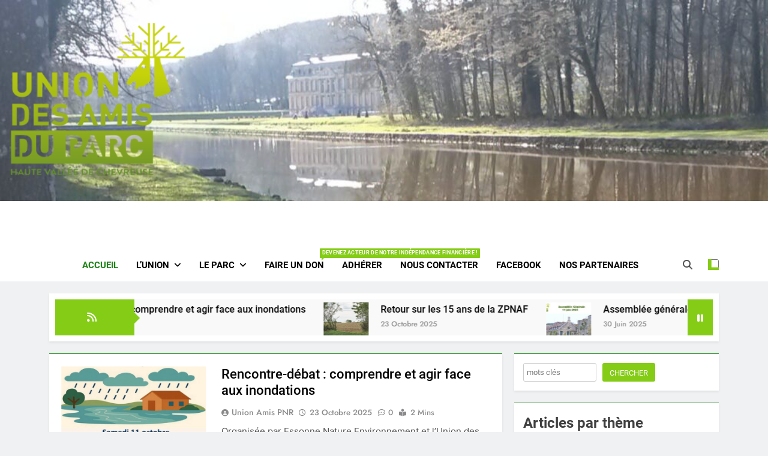

--- FILE ---
content_type: text/html; charset=UTF-8
request_url: https://amis-parc-chevreuse.org/?start=12
body_size: 17126
content:
<!doctype html>
<html dir="ltr" lang="fr-FR" prefix="og: https://ogp.me/ns#">
<head>
	<meta charset="UTF-8">
	<meta name="viewport" content="width=device-width, initial-scale=1">
	<link rel="profile" href="https://gmpg.org/xfn/11">
	<title>Union des Amis du Parc naturel régional de la Haute Vallée de Chevreuse Union des Amis du Parc naturel régional de la Haute Vallée de Chevreuse - de la Haute Vallée de Chevreuse</title>

		<!-- All in One SEO 4.8.4.1 - aioseo.com -->
	<meta name="description" content="de la Haute Vallée de Chevreuse" />
	<meta name="robots" content="max-image-preview:large" />
	<link rel="canonical" href="https://amis-parc-chevreuse.org/" />
	<link rel="next" href="https://amis-parc-chevreuse.org/page/2/" />
	<meta name="generator" content="All in One SEO (AIOSEO) 4.8.4.1" />
		<meta property="og:locale" content="fr_FR" />
		<meta property="og:site_name" content="Union des Amis du Parc naturel régional de la Haute Vallée de Chevreuse - de la Haute Vallée de Chevreuse" />
		<meta property="og:type" content="website" />
		<meta property="og:title" content="Union des Amis du Parc naturel régional de la Haute Vallée de Chevreuse Union des Amis du Parc naturel régional de la Haute Vallée de Chevreuse - de la Haute Vallée de Chevreuse" />
		<meta property="og:description" content="de la Haute Vallée de Chevreuse" />
		<meta property="og:url" content="https://amis-parc-chevreuse.org/" />
		<meta name="twitter:card" content="summary" />
		<meta name="twitter:title" content="Union des Amis du Parc naturel régional de la Haute Vallée de Chevreuse Union des Amis du Parc naturel régional de la Haute Vallée de Chevreuse - de la Haute Vallée de Chevreuse" />
		<meta name="twitter:description" content="de la Haute Vallée de Chevreuse" />
		<script type="application/ld+json" class="aioseo-schema">
			{"@context":"https:\/\/schema.org","@graph":[{"@type":"BreadcrumbList","@id":"https:\/\/amis-parc-chevreuse.org\/#breadcrumblist","itemListElement":[{"@type":"ListItem","@id":"https:\/\/amis-parc-chevreuse.org#listItem","position":1,"name":"Home"}]},{"@type":"CollectionPage","@id":"https:\/\/amis-parc-chevreuse.org\/#collectionpage","url":"https:\/\/amis-parc-chevreuse.org\/","name":"Union des Amis du Parc naturel r\u00e9gional de la Haute Vall\u00e9e de Chevreuse Union des Amis du Parc naturel r\u00e9gional de la Haute Vall\u00e9e de Chevreuse - de la Haute Vall\u00e9e de Chevreuse","description":"de la Haute Vall\u00e9e de Chevreuse","inLanguage":"fr-FR","isPartOf":{"@id":"https:\/\/amis-parc-chevreuse.org\/#website"},"breadcrumb":{"@id":"https:\/\/amis-parc-chevreuse.org\/#breadcrumblist"},"about":{"@id":"https:\/\/amis-parc-chevreuse.org\/#organization"}},{"@type":"Organization","@id":"https:\/\/amis-parc-chevreuse.org\/#organization","name":"Union des Amis du Parc naturel r\u00e9gional de la Haute Vall\u00e9e de Chevreuse","description":"de la Haute Vall\u00e9e de Chevreuse","url":"https:\/\/amis-parc-chevreuse.org\/","logo":{"@type":"ImageObject","url":"https:\/\/amis-parc-chevreuse.org\/wp-content\/uploads\/2023\/08\/Logo_Union_Amis_Parc_chevreuse.png","@id":"https:\/\/amis-parc-chevreuse.org\/#organizationLogo","width":600,"height":600},"image":{"@id":"https:\/\/amis-parc-chevreuse.org\/#organizationLogo"},"sameAs":["https:\/\/www.facebook.com\/people\/Union-des-Amis-du-Parc-naturel-de-la-Haute-Valle-de-Chevreuse\/100091842467538\/"]},{"@type":"WebSite","@id":"https:\/\/amis-parc-chevreuse.org\/#website","url":"https:\/\/amis-parc-chevreuse.org\/","name":"Union des Amis du Parc naturel r\u00e9gional de la Haute Vall\u00e9e de Chevreuse","alternateName":"UAPNR","description":"de la Haute Vall\u00e9e de Chevreuse","inLanguage":"fr-FR","publisher":{"@id":"https:\/\/amis-parc-chevreuse.org\/#organization"}}]}
		</script>
		<!-- All in One SEO -->

<link rel="alternate" type="application/rss+xml" title="Union des Amis du Parc naturel régional de la Haute Vallée de Chevreuse &raquo; Flux" href="https://amis-parc-chevreuse.org/feed/" />
<link rel="alternate" type="application/rss+xml" title="Union des Amis du Parc naturel régional de la Haute Vallée de Chevreuse &raquo; Flux des commentaires" href="https://amis-parc-chevreuse.org/comments/feed/" />
<style id='wp-img-auto-sizes-contain-inline-css'>
img:is([sizes=auto i],[sizes^="auto," i]){contain-intrinsic-size:3000px 1500px}
/*# sourceURL=wp-img-auto-sizes-contain-inline-css */
</style>
<link rel='stylesheet' id='dashicons-css' href='https://amis-parc-chevreuse.org/wp-includes/css/dashicons.min.css?ver=6.9' media='all' />
<link rel='stylesheet' id='post-views-counter-frontend-css' href='https://amis-parc-chevreuse.org/wp-content/plugins/post-views-counter/css/frontend.min.css?ver=1.5.5' media='all' />
<style id='wp-emoji-styles-inline-css'>

	img.wp-smiley, img.emoji {
		display: inline !important;
		border: none !important;
		box-shadow: none !important;
		height: 1em !important;
		width: 1em !important;
		margin: 0 0.07em !important;
		vertical-align: -0.1em !important;
		background: none !important;
		padding: 0 !important;
	}
/*# sourceURL=wp-emoji-styles-inline-css */
</style>
<style id='wp-block-library-inline-css'>
:root{--wp-block-synced-color:#7a00df;--wp-block-synced-color--rgb:122,0,223;--wp-bound-block-color:var(--wp-block-synced-color);--wp-editor-canvas-background:#ddd;--wp-admin-theme-color:#007cba;--wp-admin-theme-color--rgb:0,124,186;--wp-admin-theme-color-darker-10:#006ba1;--wp-admin-theme-color-darker-10--rgb:0,107,160.5;--wp-admin-theme-color-darker-20:#005a87;--wp-admin-theme-color-darker-20--rgb:0,90,135;--wp-admin-border-width-focus:2px}@media (min-resolution:192dpi){:root{--wp-admin-border-width-focus:1.5px}}.wp-element-button{cursor:pointer}:root .has-very-light-gray-background-color{background-color:#eee}:root .has-very-dark-gray-background-color{background-color:#313131}:root .has-very-light-gray-color{color:#eee}:root .has-very-dark-gray-color{color:#313131}:root .has-vivid-green-cyan-to-vivid-cyan-blue-gradient-background{background:linear-gradient(135deg,#00d084,#0693e3)}:root .has-purple-crush-gradient-background{background:linear-gradient(135deg,#34e2e4,#4721fb 50%,#ab1dfe)}:root .has-hazy-dawn-gradient-background{background:linear-gradient(135deg,#faaca8,#dad0ec)}:root .has-subdued-olive-gradient-background{background:linear-gradient(135deg,#fafae1,#67a671)}:root .has-atomic-cream-gradient-background{background:linear-gradient(135deg,#fdd79a,#004a59)}:root .has-nightshade-gradient-background{background:linear-gradient(135deg,#330968,#31cdcf)}:root .has-midnight-gradient-background{background:linear-gradient(135deg,#020381,#2874fc)}:root{--wp--preset--font-size--normal:16px;--wp--preset--font-size--huge:42px}.has-regular-font-size{font-size:1em}.has-larger-font-size{font-size:2.625em}.has-normal-font-size{font-size:var(--wp--preset--font-size--normal)}.has-huge-font-size{font-size:var(--wp--preset--font-size--huge)}.has-text-align-center{text-align:center}.has-text-align-left{text-align:left}.has-text-align-right{text-align:right}.has-fit-text{white-space:nowrap!important}#end-resizable-editor-section{display:none}.aligncenter{clear:both}.items-justified-left{justify-content:flex-start}.items-justified-center{justify-content:center}.items-justified-right{justify-content:flex-end}.items-justified-space-between{justify-content:space-between}.screen-reader-text{border:0;clip-path:inset(50%);height:1px;margin:-1px;overflow:hidden;padding:0;position:absolute;width:1px;word-wrap:normal!important}.screen-reader-text:focus{background-color:#ddd;clip-path:none;color:#444;display:block;font-size:1em;height:auto;left:5px;line-height:normal;padding:15px 23px 14px;text-decoration:none;top:5px;width:auto;z-index:100000}html :where(.has-border-color){border-style:solid}html :where([style*=border-top-color]){border-top-style:solid}html :where([style*=border-right-color]){border-right-style:solid}html :where([style*=border-bottom-color]){border-bottom-style:solid}html :where([style*=border-left-color]){border-left-style:solid}html :where([style*=border-width]){border-style:solid}html :where([style*=border-top-width]){border-top-style:solid}html :where([style*=border-right-width]){border-right-style:solid}html :where([style*=border-bottom-width]){border-bottom-style:solid}html :where([style*=border-left-width]){border-left-style:solid}html :where(img[class*=wp-image-]){height:auto;max-width:100%}:where(figure){margin:0 0 1em}html :where(.is-position-sticky){--wp-admin--admin-bar--position-offset:var(--wp-admin--admin-bar--height,0px)}@media screen and (max-width:600px){html :where(.is-position-sticky){--wp-admin--admin-bar--position-offset:0px}}

/*# sourceURL=wp-block-library-inline-css */
</style><style id='wp-block-categories-inline-css'>
.wp-block-categories{box-sizing:border-box}.wp-block-categories.alignleft{margin-right:2em}.wp-block-categories.alignright{margin-left:2em}.wp-block-categories.wp-block-categories-dropdown.aligncenter{text-align:center}.wp-block-categories .wp-block-categories__label{display:block;width:100%}
/*# sourceURL=https://amis-parc-chevreuse.org/wp-includes/blocks/categories/style.min.css */
</style>
<style id='wp-block-heading-inline-css'>
h1:where(.wp-block-heading).has-background,h2:where(.wp-block-heading).has-background,h3:where(.wp-block-heading).has-background,h4:where(.wp-block-heading).has-background,h5:where(.wp-block-heading).has-background,h6:where(.wp-block-heading).has-background{padding:1.25em 2.375em}h1.has-text-align-left[style*=writing-mode]:where([style*=vertical-lr]),h1.has-text-align-right[style*=writing-mode]:where([style*=vertical-rl]),h2.has-text-align-left[style*=writing-mode]:where([style*=vertical-lr]),h2.has-text-align-right[style*=writing-mode]:where([style*=vertical-rl]),h3.has-text-align-left[style*=writing-mode]:where([style*=vertical-lr]),h3.has-text-align-right[style*=writing-mode]:where([style*=vertical-rl]),h4.has-text-align-left[style*=writing-mode]:where([style*=vertical-lr]),h4.has-text-align-right[style*=writing-mode]:where([style*=vertical-rl]),h5.has-text-align-left[style*=writing-mode]:where([style*=vertical-lr]),h5.has-text-align-right[style*=writing-mode]:where([style*=vertical-rl]),h6.has-text-align-left[style*=writing-mode]:where([style*=vertical-lr]),h6.has-text-align-right[style*=writing-mode]:where([style*=vertical-rl]){rotate:180deg}
/*# sourceURL=https://amis-parc-chevreuse.org/wp-includes/blocks/heading/style.min.css */
</style>
<style id='wp-block-search-inline-css'>
.wp-block-search__button{margin-left:10px;word-break:normal}.wp-block-search__button.has-icon{line-height:0}.wp-block-search__button svg{height:1.25em;min-height:24px;min-width:24px;width:1.25em;fill:currentColor;vertical-align:text-bottom}:where(.wp-block-search__button){border:1px solid #ccc;padding:6px 10px}.wp-block-search__inside-wrapper{display:flex;flex:auto;flex-wrap:nowrap;max-width:100%}.wp-block-search__label{width:100%}.wp-block-search.wp-block-search__button-only .wp-block-search__button{box-sizing:border-box;display:flex;flex-shrink:0;justify-content:center;margin-left:0;max-width:100%}.wp-block-search.wp-block-search__button-only .wp-block-search__inside-wrapper{min-width:0!important;transition-property:width}.wp-block-search.wp-block-search__button-only .wp-block-search__input{flex-basis:100%;transition-duration:.3s}.wp-block-search.wp-block-search__button-only.wp-block-search__searchfield-hidden,.wp-block-search.wp-block-search__button-only.wp-block-search__searchfield-hidden .wp-block-search__inside-wrapper{overflow:hidden}.wp-block-search.wp-block-search__button-only.wp-block-search__searchfield-hidden .wp-block-search__input{border-left-width:0!important;border-right-width:0!important;flex-basis:0;flex-grow:0;margin:0;min-width:0!important;padding-left:0!important;padding-right:0!important;width:0!important}:where(.wp-block-search__input){appearance:none;border:1px solid #949494;flex-grow:1;font-family:inherit;font-size:inherit;font-style:inherit;font-weight:inherit;letter-spacing:inherit;line-height:inherit;margin-left:0;margin-right:0;min-width:3rem;padding:8px;text-decoration:unset!important;text-transform:inherit}:where(.wp-block-search__button-inside .wp-block-search__inside-wrapper){background-color:#fff;border:1px solid #949494;box-sizing:border-box;padding:4px}:where(.wp-block-search__button-inside .wp-block-search__inside-wrapper) .wp-block-search__input{border:none;border-radius:0;padding:0 4px}:where(.wp-block-search__button-inside .wp-block-search__inside-wrapper) .wp-block-search__input:focus{outline:none}:where(.wp-block-search__button-inside .wp-block-search__inside-wrapper) :where(.wp-block-search__button){padding:4px 8px}.wp-block-search.aligncenter .wp-block-search__inside-wrapper{margin:auto}.wp-block[data-align=right] .wp-block-search.wp-block-search__button-only .wp-block-search__inside-wrapper{float:right}
/*# sourceURL=https://amis-parc-chevreuse.org/wp-includes/blocks/search/style.min.css */
</style>
<style id='wp-block-paragraph-inline-css'>
.is-small-text{font-size:.875em}.is-regular-text{font-size:1em}.is-large-text{font-size:2.25em}.is-larger-text{font-size:3em}.has-drop-cap:not(:focus):first-letter{float:left;font-size:8.4em;font-style:normal;font-weight:100;line-height:.68;margin:.05em .1em 0 0;text-transform:uppercase}body.rtl .has-drop-cap:not(:focus):first-letter{float:none;margin-left:.1em}p.has-drop-cap.has-background{overflow:hidden}:root :where(p.has-background){padding:1.25em 2.375em}:where(p.has-text-color:not(.has-link-color)) a{color:inherit}p.has-text-align-left[style*="writing-mode:vertical-lr"],p.has-text-align-right[style*="writing-mode:vertical-rl"]{rotate:180deg}
/*# sourceURL=https://amis-parc-chevreuse.org/wp-includes/blocks/paragraph/style.min.css */
</style>
<style id='global-styles-inline-css'>
:root{--wp--preset--aspect-ratio--square: 1;--wp--preset--aspect-ratio--4-3: 4/3;--wp--preset--aspect-ratio--3-4: 3/4;--wp--preset--aspect-ratio--3-2: 3/2;--wp--preset--aspect-ratio--2-3: 2/3;--wp--preset--aspect-ratio--16-9: 16/9;--wp--preset--aspect-ratio--9-16: 9/16;--wp--preset--color--black: #000000;--wp--preset--color--cyan-bluish-gray: #abb8c3;--wp--preset--color--white: #ffffff;--wp--preset--color--pale-pink: #f78da7;--wp--preset--color--vivid-red: #cf2e2e;--wp--preset--color--luminous-vivid-orange: #ff6900;--wp--preset--color--luminous-vivid-amber: #fcb900;--wp--preset--color--light-green-cyan: #7bdcb5;--wp--preset--color--vivid-green-cyan: #00d084;--wp--preset--color--pale-cyan-blue: #8ed1fc;--wp--preset--color--vivid-cyan-blue: #0693e3;--wp--preset--color--vivid-purple: #9b51e0;--wp--preset--gradient--vivid-cyan-blue-to-vivid-purple: linear-gradient(135deg,rgb(6,147,227) 0%,rgb(155,81,224) 100%);--wp--preset--gradient--light-green-cyan-to-vivid-green-cyan: linear-gradient(135deg,rgb(122,220,180) 0%,rgb(0,208,130) 100%);--wp--preset--gradient--luminous-vivid-amber-to-luminous-vivid-orange: linear-gradient(135deg,rgb(252,185,0) 0%,rgb(255,105,0) 100%);--wp--preset--gradient--luminous-vivid-orange-to-vivid-red: linear-gradient(135deg,rgb(255,105,0) 0%,rgb(207,46,46) 100%);--wp--preset--gradient--very-light-gray-to-cyan-bluish-gray: linear-gradient(135deg,rgb(238,238,238) 0%,rgb(169,184,195) 100%);--wp--preset--gradient--cool-to-warm-spectrum: linear-gradient(135deg,rgb(74,234,220) 0%,rgb(151,120,209) 20%,rgb(207,42,186) 40%,rgb(238,44,130) 60%,rgb(251,105,98) 80%,rgb(254,248,76) 100%);--wp--preset--gradient--blush-light-purple: linear-gradient(135deg,rgb(255,206,236) 0%,rgb(152,150,240) 100%);--wp--preset--gradient--blush-bordeaux: linear-gradient(135deg,rgb(254,205,165) 0%,rgb(254,45,45) 50%,rgb(107,0,62) 100%);--wp--preset--gradient--luminous-dusk: linear-gradient(135deg,rgb(255,203,112) 0%,rgb(199,81,192) 50%,rgb(65,88,208) 100%);--wp--preset--gradient--pale-ocean: linear-gradient(135deg,rgb(255,245,203) 0%,rgb(182,227,212) 50%,rgb(51,167,181) 100%);--wp--preset--gradient--electric-grass: linear-gradient(135deg,rgb(202,248,128) 0%,rgb(113,206,126) 100%);--wp--preset--gradient--midnight: linear-gradient(135deg,rgb(2,3,129) 0%,rgb(40,116,252) 100%);--wp--preset--font-size--small: 13px;--wp--preset--font-size--medium: 20px;--wp--preset--font-size--large: 36px;--wp--preset--font-size--x-large: 42px;--wp--preset--spacing--20: 0.44rem;--wp--preset--spacing--30: 0.67rem;--wp--preset--spacing--40: 1rem;--wp--preset--spacing--50: 1.5rem;--wp--preset--spacing--60: 2.25rem;--wp--preset--spacing--70: 3.38rem;--wp--preset--spacing--80: 5.06rem;--wp--preset--shadow--natural: 6px 6px 9px rgba(0, 0, 0, 0.2);--wp--preset--shadow--deep: 12px 12px 50px rgba(0, 0, 0, 0.4);--wp--preset--shadow--sharp: 6px 6px 0px rgba(0, 0, 0, 0.2);--wp--preset--shadow--outlined: 6px 6px 0px -3px rgb(255, 255, 255), 6px 6px rgb(0, 0, 0);--wp--preset--shadow--crisp: 6px 6px 0px rgb(0, 0, 0);}:where(.is-layout-flex){gap: 0.5em;}:where(.is-layout-grid){gap: 0.5em;}body .is-layout-flex{display: flex;}.is-layout-flex{flex-wrap: wrap;align-items: center;}.is-layout-flex > :is(*, div){margin: 0;}body .is-layout-grid{display: grid;}.is-layout-grid > :is(*, div){margin: 0;}:where(.wp-block-columns.is-layout-flex){gap: 2em;}:where(.wp-block-columns.is-layout-grid){gap: 2em;}:where(.wp-block-post-template.is-layout-flex){gap: 1.25em;}:where(.wp-block-post-template.is-layout-grid){gap: 1.25em;}.has-black-color{color: var(--wp--preset--color--black) !important;}.has-cyan-bluish-gray-color{color: var(--wp--preset--color--cyan-bluish-gray) !important;}.has-white-color{color: var(--wp--preset--color--white) !important;}.has-pale-pink-color{color: var(--wp--preset--color--pale-pink) !important;}.has-vivid-red-color{color: var(--wp--preset--color--vivid-red) !important;}.has-luminous-vivid-orange-color{color: var(--wp--preset--color--luminous-vivid-orange) !important;}.has-luminous-vivid-amber-color{color: var(--wp--preset--color--luminous-vivid-amber) !important;}.has-light-green-cyan-color{color: var(--wp--preset--color--light-green-cyan) !important;}.has-vivid-green-cyan-color{color: var(--wp--preset--color--vivid-green-cyan) !important;}.has-pale-cyan-blue-color{color: var(--wp--preset--color--pale-cyan-blue) !important;}.has-vivid-cyan-blue-color{color: var(--wp--preset--color--vivid-cyan-blue) !important;}.has-vivid-purple-color{color: var(--wp--preset--color--vivid-purple) !important;}.has-black-background-color{background-color: var(--wp--preset--color--black) !important;}.has-cyan-bluish-gray-background-color{background-color: var(--wp--preset--color--cyan-bluish-gray) !important;}.has-white-background-color{background-color: var(--wp--preset--color--white) !important;}.has-pale-pink-background-color{background-color: var(--wp--preset--color--pale-pink) !important;}.has-vivid-red-background-color{background-color: var(--wp--preset--color--vivid-red) !important;}.has-luminous-vivid-orange-background-color{background-color: var(--wp--preset--color--luminous-vivid-orange) !important;}.has-luminous-vivid-amber-background-color{background-color: var(--wp--preset--color--luminous-vivid-amber) !important;}.has-light-green-cyan-background-color{background-color: var(--wp--preset--color--light-green-cyan) !important;}.has-vivid-green-cyan-background-color{background-color: var(--wp--preset--color--vivid-green-cyan) !important;}.has-pale-cyan-blue-background-color{background-color: var(--wp--preset--color--pale-cyan-blue) !important;}.has-vivid-cyan-blue-background-color{background-color: var(--wp--preset--color--vivid-cyan-blue) !important;}.has-vivid-purple-background-color{background-color: var(--wp--preset--color--vivid-purple) !important;}.has-black-border-color{border-color: var(--wp--preset--color--black) !important;}.has-cyan-bluish-gray-border-color{border-color: var(--wp--preset--color--cyan-bluish-gray) !important;}.has-white-border-color{border-color: var(--wp--preset--color--white) !important;}.has-pale-pink-border-color{border-color: var(--wp--preset--color--pale-pink) !important;}.has-vivid-red-border-color{border-color: var(--wp--preset--color--vivid-red) !important;}.has-luminous-vivid-orange-border-color{border-color: var(--wp--preset--color--luminous-vivid-orange) !important;}.has-luminous-vivid-amber-border-color{border-color: var(--wp--preset--color--luminous-vivid-amber) !important;}.has-light-green-cyan-border-color{border-color: var(--wp--preset--color--light-green-cyan) !important;}.has-vivid-green-cyan-border-color{border-color: var(--wp--preset--color--vivid-green-cyan) !important;}.has-pale-cyan-blue-border-color{border-color: var(--wp--preset--color--pale-cyan-blue) !important;}.has-vivid-cyan-blue-border-color{border-color: var(--wp--preset--color--vivid-cyan-blue) !important;}.has-vivid-purple-border-color{border-color: var(--wp--preset--color--vivid-purple) !important;}.has-vivid-cyan-blue-to-vivid-purple-gradient-background{background: var(--wp--preset--gradient--vivid-cyan-blue-to-vivid-purple) !important;}.has-light-green-cyan-to-vivid-green-cyan-gradient-background{background: var(--wp--preset--gradient--light-green-cyan-to-vivid-green-cyan) !important;}.has-luminous-vivid-amber-to-luminous-vivid-orange-gradient-background{background: var(--wp--preset--gradient--luminous-vivid-amber-to-luminous-vivid-orange) !important;}.has-luminous-vivid-orange-to-vivid-red-gradient-background{background: var(--wp--preset--gradient--luminous-vivid-orange-to-vivid-red) !important;}.has-very-light-gray-to-cyan-bluish-gray-gradient-background{background: var(--wp--preset--gradient--very-light-gray-to-cyan-bluish-gray) !important;}.has-cool-to-warm-spectrum-gradient-background{background: var(--wp--preset--gradient--cool-to-warm-spectrum) !important;}.has-blush-light-purple-gradient-background{background: var(--wp--preset--gradient--blush-light-purple) !important;}.has-blush-bordeaux-gradient-background{background: var(--wp--preset--gradient--blush-bordeaux) !important;}.has-luminous-dusk-gradient-background{background: var(--wp--preset--gradient--luminous-dusk) !important;}.has-pale-ocean-gradient-background{background: var(--wp--preset--gradient--pale-ocean) !important;}.has-electric-grass-gradient-background{background: var(--wp--preset--gradient--electric-grass) !important;}.has-midnight-gradient-background{background: var(--wp--preset--gradient--midnight) !important;}.has-small-font-size{font-size: var(--wp--preset--font-size--small) !important;}.has-medium-font-size{font-size: var(--wp--preset--font-size--medium) !important;}.has-large-font-size{font-size: var(--wp--preset--font-size--large) !important;}.has-x-large-font-size{font-size: var(--wp--preset--font-size--x-large) !important;}
/*# sourceURL=global-styles-inline-css */
</style>

<style id='classic-theme-styles-inline-css'>
/*! This file is auto-generated */
.wp-block-button__link{color:#fff;background-color:#32373c;border-radius:9999px;box-shadow:none;text-decoration:none;padding:calc(.667em + 2px) calc(1.333em + 2px);font-size:1.125em}.wp-block-file__button{background:#32373c;color:#fff;text-decoration:none}
/*# sourceURL=/wp-includes/css/classic-themes.min.css */
</style>
<link rel='stylesheet' id='fontawesome-css' href='https://amis-parc-chevreuse.org/wp-content/themes/newsmatic/assets/lib/fontawesome/css/all.min.css?ver=5.15.3' media='all' />
<link rel='stylesheet' id='fontawesome-6-css' href='https://amis-parc-chevreuse.org/wp-content/themes/newsmatic/assets/lib/fontawesome-6/css/all.min.css?ver=6.5.1' media='all' />
<link rel='stylesheet' id='slick-css' href='https://amis-parc-chevreuse.org/wp-content/themes/newsmatic/assets/lib/slick/slick.css?ver=1.8.1' media='all' />
<link rel='stylesheet' id='newsmatic-typo-fonts-css' href='https://amis-parc-chevreuse.org/wp-content/fonts/a219f25c01f66e6518d524ff87f268de.css' media='all' />
<link rel='stylesheet' id='newsmatic-style-css' href='https://amis-parc-chevreuse.org/wp-content/themes/newsmatic/style.css?ver=1.3.16' media='all' />
<style id='newsmatic-style-inline-css'>
body.newsmatic_font_typography{ --newsmatic-global-preset-color-1: #64748b;}
 body.newsmatic_font_typography{ --newsmatic-global-preset-color-2: #27272a;}
 body.newsmatic_font_typography{ --newsmatic-global-preset-color-3: #ef4444;}
 body.newsmatic_font_typography{ --newsmatic-global-preset-color-4: #eab308;}
 body.newsmatic_font_typography{ --newsmatic-global-preset-color-5: #84cc16;}
 body.newsmatic_font_typography{ --newsmatic-global-preset-color-6: #22c55e;}
 body.newsmatic_font_typography{ --newsmatic-global-preset-color-7: #06b6d4;}
 body.newsmatic_font_typography{ --newsmatic-global-preset-color-8: #0284c7;}
 body.newsmatic_font_typography{ --newsmatic-global-preset-color-9: #6366f1;}
 body.newsmatic_font_typography{ --newsmatic-global-preset-color-10: #84cc16;}
 body.newsmatic_font_typography{ --newsmatic-global-preset-color-11: #a855f7;}
 body.newsmatic_font_typography{ --newsmatic-global-preset-color-12: #f43f5e;}
 body.newsmatic_font_typography{ --newsmatic-global-preset-gradient-color-1: linear-gradient( 135deg, #485563 10%, #29323c 100%);}
 body.newsmatic_font_typography{ --newsmatic-global-preset-gradient-color-2: linear-gradient( 135deg, #FF512F 10%, #F09819 100%);}
 body.newsmatic_font_typography{ --newsmatic-global-preset-gradient-color-3: linear-gradient( 135deg, #00416A 10%, #E4E5E6 100%);}
 body.newsmatic_font_typography{ --newsmatic-global-preset-gradient-color-4: linear-gradient( 135deg, #CE9FFC 10%, #7367F0 100%);}
 body.newsmatic_font_typography{ --newsmatic-global-preset-gradient-color-5: linear-gradient( 135deg, #90F7EC 10%, #32CCBC 100%);}
 body.newsmatic_font_typography{ --newsmatic-global-preset-gradient-color-6: linear-gradient( 135deg, #81FBB8 10%, #28C76F 100%);}
 body.newsmatic_font_typography{ --newsmatic-global-preset-gradient-color-7: linear-gradient( 135deg, #EB3349 10%, #F45C43 100%);}
 body.newsmatic_font_typography{ --newsmatic-global-preset-gradient-color-8: linear-gradient( 135deg, #FFF720 10%, #3CD500 100%);}
 body.newsmatic_font_typography{ --newsmatic-global-preset-gradient-color-9: linear-gradient( 135deg, #FF96F9 10%, #C32BAC 100%);}
 body.newsmatic_font_typography{ --newsmatic-global-preset-gradient-color-10: linear-gradient( 135deg, #69FF97 10%, #00E4FF 100%);}
 body.newsmatic_font_typography{ --newsmatic-global-preset-gradient-color-11: linear-gradient( 135deg, #3C8CE7 10%, #00EAFF 100%);}
 body.newsmatic_font_typography{ --newsmatic-global-preset-gradient-color-12: linear-gradient( 135deg, #FF7AF5 10%, #513162 100%);}
 body.newsmatic_font_typography{ --theme-block-top-border-color: #1b8415;}
.newsmatic_font_typography { --header-padding: 35px;} .newsmatic_font_typography { --header-padding-tablet: 30px;} .newsmatic_font_typography { --header-padding-smartphone: 30px;}.newsmatic_main_body .site-header.layout--default .top-header{ background: #1b8415}.newsmatic_font_typography .header-custom-button{ background: linear-gradient(135deg,rgb(178,7,29) 0%,rgb(1,1,1) 100%)}.newsmatic_font_typography .header-custom-button:hover{ background: #b2071d}.newsmatic_font_typography { --site-title-family : Roboto; }
.newsmatic_font_typography { --site-title-weight : 700; }
.newsmatic_font_typography { --site-title-texttransform : unset; }
.newsmatic_font_typography { --site-title-textdecoration : none; }
.newsmatic_font_typography { --site-title-size : 26px; }
.newsmatic_font_typography { --site-title-size-tab : 43px; }
.newsmatic_font_typography { --site-title-size-mobile : 40px; }
.newsmatic_font_typography { --site-title-lineheight : 12px; }
.newsmatic_font_typography { --site-title-lineheight-tab : 42px; }
.newsmatic_font_typography { --site-title-lineheight-mobile : 40px; }
.newsmatic_font_typography { --site-title-letterspacing : 0px; }
.newsmatic_font_typography { --site-title-letterspacing-tab : 0px; }
.newsmatic_font_typography { --site-title-letterspacing-mobile : 0px; }
.newsmatic_font_typography { --site-tagline-family : Roboto; }
.newsmatic_font_typography { --site-tagline-weight : 400; }
.newsmatic_font_typography { --site-tagline-texttransform : capitalize; }
.newsmatic_font_typography { --site-tagline-textdecoration : none; }
.newsmatic_font_typography { --site-tagline-size : 16px; }
.newsmatic_font_typography { --site-tagline-size-tab : 16px; }
.newsmatic_font_typography { --site-tagline-size-mobile : 16px; }
.newsmatic_font_typography { --site-tagline-lineheight : 26px; }
.newsmatic_font_typography { --site-tagline-lineheight-tab : 26px; }
.newsmatic_font_typography { --site-tagline-lineheight-mobile : 16px; }
.newsmatic_font_typography { --site-tagline-letterspacing : 0px; }
.newsmatic_font_typography { --site-tagline-letterspacing-tab : 0px; }
.newsmatic_font_typography { --site-tagline-letterspacing-mobile : 0px; }
body .site-branding img.custom-logo{ width: 287px; }@media(max-width: 940px) { body .site-branding img.custom-logo{ width: 200px; } }
@media(max-width: 610px) { body .site-branding img.custom-logo{ width: 200px; } }
.newsmatic_font_typography  { --sidebar-toggle-color: #525252;}.newsmatic_font_typography  { --sidebar-toggle-color-hover : #1B8415; }.newsmatic_font_typography  { --search-color: #525252;}.newsmatic_font_typography  { --search-color-hover : #1B8415; }.newsmatic_main_body { --site-bk-color: #F0F1F2}.newsmatic_font_typography  { --move-to-top-background-color: var( --newsmatic-global-preset-color-10 );}.newsmatic_font_typography  { --move-to-top-background-color-hover : #1B8415; }.newsmatic_font_typography  { --move-to-top-color: #fff;}.newsmatic_font_typography  { --move-to-top-color-hover : #fff; }.ads-banner{ display : none;}@media(max-width: 940px) and (min-width:611px) { .ads-banner{ display : none;} }@media(max-width: 610px) { .ads-banner{ display : none;} }@media(max-width: 610px) { body #newsmatic-scroll-to-top.show{ display : none;} }body .site-header.layout--default .menu-section .row{ border-top: 1px none #1B8415;}body .site-footer.dark_bk{ border-top: 5px solid #1B8415;}.newsmatic_font_typography  { --custom-btn-color: #ffffff;}.newsmatic_font_typography  { --custom-btn-color-hover : #ffffff; } body.newsmatic_main_body{ --theme-color-red: var( --newsmatic-global-preset-color-5 );} body.newsmatic_dark_mode{ --theme-color-red: var( --newsmatic-global-preset-color-5 );}body .post-categories .cat-item.cat-12 { background-color : #1B8415} body .newsmatic-category-no-bk .post-categories .cat-item.cat-12 a  { color : #1B8415} body.single .post-categories .cat-item.cat-12 { background-color : #1B8415} body .post-categories .cat-item.cat-18 { background-color : #1B8415} body .newsmatic-category-no-bk .post-categories .cat-item.cat-18 a  { color : #1B8415} body.single .post-categories .cat-item.cat-18 { background-color : #1B8415} body .post-categories .cat-item.cat-6 { background-color : #1B8415} body .newsmatic-category-no-bk .post-categories .cat-item.cat-6 a  { color : #1B8415} body.single .post-categories .cat-item.cat-6 { background-color : #1B8415} body .post-categories .cat-item.cat-28 { background-color : #1B8415} body .newsmatic-category-no-bk .post-categories .cat-item.cat-28 a  { color : #1B8415} body.single .post-categories .cat-item.cat-28 { background-color : #1B8415} body .post-categories .cat-item.cat-5 { background-color : #1B8415} body .newsmatic-category-no-bk .post-categories .cat-item.cat-5 a  { color : #1B8415} body.single .post-categories .cat-item.cat-5 { background-color : #1B8415} body .post-categories .cat-item.cat-10 { background-color : #1B8415} body .newsmatic-category-no-bk .post-categories .cat-item.cat-10 a  { color : #1B8415} body.single .post-categories .cat-item.cat-10 { background-color : #1B8415} body .post-categories .cat-item.cat-17 { background-color : #1B8415} body .newsmatic-category-no-bk .post-categories .cat-item.cat-17 a  { color : #1B8415} body.single .post-categories .cat-item.cat-17 { background-color : #1B8415} body .post-categories .cat-item.cat-9 { background-color : #1B8415} body .newsmatic-category-no-bk .post-categories .cat-item.cat-9 a  { color : #1B8415} body.single .post-categories .cat-item.cat-9 { background-color : #1B8415} body .post-categories .cat-item.cat-23 { background-color : #1B8415} body .newsmatic-category-no-bk .post-categories .cat-item.cat-23 a  { color : #1B8415} body.single .post-categories .cat-item.cat-23 { background-color : #1B8415} body .post-categories .cat-item.cat-7 { background-color : #1B8415} body .newsmatic-category-no-bk .post-categories .cat-item.cat-7 a  { color : #1B8415} body.single .post-categories .cat-item.cat-7 { background-color : #1B8415} body .post-categories .cat-item.cat-4 { background-color : #1B8415} body .newsmatic-category-no-bk .post-categories .cat-item.cat-4 a  { color : #1B8415} body.single .post-categories .cat-item.cat-4 { background-color : #1B8415} body .post-categories .cat-item.cat-25 { background-color : #1B8415} body .newsmatic-category-no-bk .post-categories .cat-item.cat-25 a  { color : #1B8415} body.single .post-categories .cat-item.cat-25 { background-color : #1B8415} body .post-categories .cat-item.cat-16 { background-color : #1B8415} body .newsmatic-category-no-bk .post-categories .cat-item.cat-16 a  { color : #1B8415} body.single .post-categories .cat-item.cat-16 { background-color : #1B8415} body .post-categories .cat-item.cat-14 { background-color : #1B8415} body .newsmatic-category-no-bk .post-categories .cat-item.cat-14 a  { color : #1B8415} body.single .post-categories .cat-item.cat-14 { background-color : #1B8415} body .post-categories .cat-item.cat-13 { background-color : #1B8415} body .newsmatic-category-no-bk .post-categories .cat-item.cat-13 a  { color : #1B8415} body.single .post-categories .cat-item.cat-13 { background-color : #1B8415} body .post-categories .cat-item.cat-26 { background-color : #1B8415} body .newsmatic-category-no-bk .post-categories .cat-item.cat-26 a  { color : #1B8415} body.single .post-categories .cat-item.cat-26 { background-color : #1B8415} body .post-categories .cat-item.cat-29 { background-color : #1B8415} body .newsmatic-category-no-bk .post-categories .cat-item.cat-29 a  { color : #1B8415} body.single .post-categories .cat-item.cat-29 { background-color : #1B8415} body .post-categories .cat-item.cat-15 { background-color : #1B8415} body .newsmatic-category-no-bk .post-categories .cat-item.cat-15 a  { color : #1B8415} body.single .post-categories .cat-item.cat-15 { background-color : #1B8415} body .post-categories .cat-item.cat-21 { background-color : #1B8415} body .newsmatic-category-no-bk .post-categories .cat-item.cat-21 a  { color : #1B8415} body.single .post-categories .cat-item.cat-21 { background-color : #1B8415} body .post-categories .cat-item.cat-20 { background-color : #1B8415} body .newsmatic-category-no-bk .post-categories .cat-item.cat-20 a  { color : #1B8415} body.single .post-categories .cat-item.cat-20 { background-color : #1B8415} body .post-categories .cat-item.cat-24 { background-color : #1B8415} body .newsmatic-category-no-bk .post-categories .cat-item.cat-24 a  { color : #1B8415} body.single .post-categories .cat-item.cat-24 { background-color : #1B8415} body .post-categories .cat-item.cat-27 { background-color : #1B8415} body .newsmatic-category-no-bk .post-categories .cat-item.cat-27 a  { color : #1B8415} body.single .post-categories .cat-item.cat-27 { background-color : #1B8415} body .post-categories .cat-item.cat-19 { background-color : #1B8415} body .newsmatic-category-no-bk .post-categories .cat-item.cat-19 a  { color : #1B8415} body.single .post-categories .cat-item.cat-19 { background-color : #1B8415}  #main-banner-section .main-banner-slider figure.post-thumb { border-radius: 10px; } #main-banner-section .main-banner-slider .post-element{ border-radius: 10px;}
 @media (max-width: 769px){ #main-banner-section .main-banner-slider figure.post-thumb { border-radius: 0px; } #main-banner-section .main-banner-slider .post-element { border-radius: 10px; } }
 @media (max-width: 548px){ #main-banner-section .main-banner-slider figure.post-thumb  { border-radius: 0px; } #main-banner-section .main-banner-slider .post-element { border-radius: 10px; } }
 #main-banner-section .main-banner-trailing-posts figure.post-thumb, #main-banner-section .banner-trailing-posts figure.post-thumb { border-radius: 10px } #main-banner-section .banner-trailing-posts .post-element { border-radius: 10px;}
 @media (max-width: 769px){ #main-banner-section .main-banner-trailing-posts figure.post-thumb,
				#main-banner-section .banner-trailing-posts figure.post-thumb { border-radius: 0px } #main-banner-section .banner-trailing-posts .post-element { border-radius: 0px;} }
 @media (max-width: 548px){ #main-banner-section .main-banner-trailing-posts figure.post-thumb,
				#main-banner-section .banner-trailing-posts figure.post-thumb  { border-radius: 0px  } #main-banner-section .banner-trailing-posts .post-element { border-radius: 0px;} }
 main.site-main .primary-content article figure.post-thumb-wrap { padding-bottom: calc( 0.25 * 100% ) }
 @media (max-width: 769px){ main.site-main .primary-content article figure.post-thumb-wrap { padding-bottom: calc( 0.4 * 100% ) } }
 @media (max-width: 548px){ main.site-main .primary-content article figure.post-thumb-wrap { padding-bottom: calc( 0.4 * 100% ) } }
 main.site-main .primary-content article figure.post-thumb-wrap { border-radius: 0px}
 @media (max-width: 769px){ main.site-main .primary-content article figure.post-thumb-wrap { border-radius: 0px } }
 @media (max-width: 548px){ main.site-main .primary-content article figure.post-thumb-wrap { border-radius: 0px  } }
#block--1690056508890l article figure.post-thumb-wrap { padding-bottom: calc( 0.6 * 100% ) }
 @media (max-width: 769px){ #block--1690056508890l article figure.post-thumb-wrap { padding-bottom: calc( 0.8 * 100% ) } }
 @media (max-width: 548px){ #block--1690056508890l article figure.post-thumb-wrap { padding-bottom: calc( 0.6 * 100% ) }}
#block--1690056508890l article figure.post-thumb-wrap { border-radius: 0px }
 @media (max-width: 769px){ #block--1690056508890l article figure.post-thumb-wrap { border-radius: 0px } }
 @media (max-width: 548px){ #block--1690056508890l article figure.post-thumb-wrap { border-radius: 0px } }
#block--1690056508891f article figure.post-thumb-wrap { padding-bottom: calc( 0.25 * 100% ) }
 @media (max-width: 769px){ #block--1690056508891f article figure.post-thumb-wrap { padding-bottom: calc( 0.25 * 100% ) } }
 @media (max-width: 548px){ #block--1690056508891f article figure.post-thumb-wrap { padding-bottom: calc( 0.25 * 100% ) }}
#block--1690056508891f article figure.post-thumb-wrap { border-radius: 0px }
 @media (max-width: 769px){ #block--1690056508891f article figure.post-thumb-wrap { border-radius: 0px } }
 @media (max-width: 548px){ #block--1690056508891f article figure.post-thumb-wrap { border-radius: 0px } }
#block--1690056508895v article figure.post-thumb-wrap { padding-bottom: calc( 0.6 * 100% ) }
 @media (max-width: 769px){ #block--1690056508895v article figure.post-thumb-wrap { padding-bottom: calc( 0.8 * 100% ) } }
 @media (max-width: 548px){ #block--1690056508895v article figure.post-thumb-wrap { padding-bottom: calc( 0.6 * 100% ) }}
#block--1690056508895v article figure.post-thumb-wrap { border-radius: 0px }
 @media (max-width: 769px){ #block--1690056508895v article figure.post-thumb-wrap { border-radius: 0px } }
 @media (max-width: 548px){ #block--1690056508895v article figure.post-thumb-wrap { border-radius: 0px } }
/*# sourceURL=newsmatic-style-inline-css */
</style>
<link rel='stylesheet' id='newsmatic-main-style-css' href='https://amis-parc-chevreuse.org/wp-content/themes/newsmatic/assets/css/main.css?ver=1.3.16' media='all' />
<link rel='stylesheet' id='newsmatic-loader-style-css' href='https://amis-parc-chevreuse.org/wp-content/themes/newsmatic/assets/css/loader.css?ver=1.3.16' media='all' />
<link rel='stylesheet' id='newsmatic-responsive-style-css' href='https://amis-parc-chevreuse.org/wp-content/themes/newsmatic/assets/css/responsive.css?ver=1.3.16' media='all' />
<link rel='stylesheet' id='animate-css' href='https://amis-parc-chevreuse.org/wp-content/plugins/powerpack-addon-for-beaver-builder/assets/css/animate.min.css?ver=3.5.1' media='all' />
<script src="https://amis-parc-chevreuse.org/wp-includes/js/jquery/jquery.min.js?ver=3.7.1" id="jquery-core-js"></script>
<script src="https://amis-parc-chevreuse.org/wp-includes/js/jquery/jquery-migrate.min.js?ver=3.4.1" id="jquery-migrate-js"></script>
<link rel="https://api.w.org/" href="https://amis-parc-chevreuse.org/wp-json/" /><link rel="EditURI" type="application/rsd+xml" title="RSD" href="https://amis-parc-chevreuse.org/xmlrpc.php?rsd" />
<meta name="generator" content="WordPress 6.9" />
		<style type="text/css">
							.site-title {
					position: absolute;
					clip: rect(1px, 1px, 1px, 1px);
					}
									.site-description {
						position: absolute;
						clip: rect(1px, 1px, 1px, 1px);
					}
						</style>
		<link rel="icon" href="https://amis-parc-chevreuse.org/wp-content/uploads/2023/08/cropped-Logo_Union_Amis_Parc_chevreuse-32x32.png" sizes="32x32" />
<link rel="icon" href="https://amis-parc-chevreuse.org/wp-content/uploads/2023/08/cropped-Logo_Union_Amis_Parc_chevreuse-192x192.png" sizes="192x192" />
<link rel="apple-touch-icon" href="https://amis-parc-chevreuse.org/wp-content/uploads/2023/08/cropped-Logo_Union_Amis_Parc_chevreuse-180x180.png" />
<meta name="msapplication-TileImage" content="https://amis-parc-chevreuse.org/wp-content/uploads/2023/08/cropped-Logo_Union_Amis_Parc_chevreuse-270x270.png" />
		<style id="wp-custom-css">
			        .site-header.layout--default .main-header .site-description {
            font-size: 16px; // change the value with your requirement
        }


           .site-header.layout--default .main-header .custom-logo-link, .site-header.layout--default .main-header .site-title {
            display: inline-block;
        }


		</style>
		</head>

<body class="home blog wp-theme-newsmatic fl-builder-lite-2-9-1-1 fl-no-js hfeed newsmatic-title-none newsmatic-image-hover--effect-two site-full-width--layout newsmatic_site_block_border_top sidebar-sticky post-layout--one right-sidebar newsmatic_main_body newsmatic_font_typography" itemtype='https://schema.org/Blog' itemscope='itemscope'>
<div id="page" class="site">
	<a class="skip-link screen-reader-text" href="#primary">Skip to content</a>
				<div class="newsmatic_ovelay_div"></div>
			<div id="wp-custom-header" class="wp-custom-header"><img src="https://amis-parc-chevreuse.org/wp-content/uploads/2023/09/cropped-parc_dampierre-copie.png" width="1000" height="262" alt="" srcset="https://amis-parc-chevreuse.org/wp-content/uploads/2023/09/cropped-parc_dampierre-copie.png 1000w, https://amis-parc-chevreuse.org/wp-content/uploads/2023/09/cropped-parc_dampierre-copie-300x79.png 300w, https://amis-parc-chevreuse.org/wp-content/uploads/2023/09/cropped-parc_dampierre-copie-768x201.png 768w" sizes="(max-width: 1000px) 100vw, 1000px" decoding="async" fetchpriority="high" /></div>			
			<header id="masthead" class="site-header layout--default layout--one">
				        <div class="main-header order--buttons-logo-social">
            <div class="site-branding-section">
                <div class="newsmatic-container">
                    <div class="row">
                                 <div class="social-icons-wrap"></div>
                  <div class="site-branding">
                                        <h1 class="site-title"><a href="https://amis-parc-chevreuse.org/" rel="home">Union des Amis du Parc naturel régional de la Haute Vallée de Chevreuse</a></h1>
                                    <p class="site-description">de la Haute Vallée de Chevreuse</p>
                            </div><!-- .site-branding -->
         <div class="header-right-button-wrap"></div><!-- .header-right-button-wrap -->                    </div>
                </div>
            </div>
            <div class="menu-section">
                <div class="newsmatic-container">
                    <div class="row">
                                <nav id="site-navigation" class="main-navigation hover-effect--none">
            <button class="menu-toggle" aria-controls="primary-menu" aria-expanded="false">
                <div id="newsmatic_menu_burger">
                    <span></span>
                    <span></span>
                    <span></span>
                </div>
                <span class="menu_txt">Menu</span></button>
            <div class="menu-mainmenu-container"><ul id="header-menu" class="menu"><li id="menu-item-814" class="menu-item menu-item-type-custom menu-item-object-custom current-menu-item menu-item-home menu-item-814"><a href="https://amis-parc-chevreuse.org">Accueil</a></li>
<li id="menu-item-824" class="menu-item menu-item-type-taxonomy menu-item-object-category menu-item-has-children menu-item-824"><a href="https://amis-parc-chevreuse.org/category/divers/union/">L&#8217;Union</a>
<ul class="sub-menu">
	<li id="menu-item-1036" class="menu-item menu-item-type-post_type menu-item-object-page menu-item-1036"><a href="https://amis-parc-chevreuse.org/presentation-de-lunion/">Présentation</a></li>
	<li id="menu-item-825" class="menu-item menu-item-type-post_type menu-item-object-post menu-item-825"><a href="https://amis-parc-chevreuse.org/objectifs/">Ses objectifs</a></li>
	<li id="menu-item-1037" class="menu-item menu-item-type-post_type menu-item-object-page menu-item-1037"><a href="https://amis-parc-chevreuse.org/les-associations-membres/">Ses associations membres</a></li>
	<li id="menu-item-826" class="menu-item menu-item-type-post_type menu-item-object-post menu-item-826"><a href="https://amis-parc-chevreuse.org/histoire/">Son histoire</a></li>
	<li id="menu-item-827" class="menu-item menu-item-type-post_type menu-item-object-post menu-item-has-children menu-item-827"><a href="https://amis-parc-chevreuse.org/organisation/">Son organisation</a>
	<ul class="sub-menu">
		<li id="menu-item-829" class="menu-item menu-item-type-post_type menu-item-object-post menu-item-829"><a href="https://amis-parc-chevreuse.org/le-conseil-dadministration/">Conseil d&#8217;administration</a></li>
		<li id="menu-item-828" class="menu-item menu-item-type-post_type menu-item-object-post menu-item-828"><a href="https://amis-parc-chevreuse.org/assemblees-generales/">Assemblées générales</a></li>
	</ul>
</li>
	<li id="menu-item-967" class="menu-item menu-item-type-post_type menu-item-object-page menu-item-967"><a href="https://amis-parc-chevreuse.org/adhesion/">Adhésion</a></li>
</ul>
</li>
<li id="menu-item-816" class="menu-item menu-item-type-taxonomy menu-item-object-category menu-item-has-children menu-item-816"><a href="https://amis-parc-chevreuse.org/category/divers/parc-divers/">Le parc</a>
<ul class="sub-menu">
	<li id="menu-item-913" class="menu-item menu-item-type-custom menu-item-object-custom menu-item-913"><a target="_blank" href="https://www.parc-naturel-chevreuse.fr/un-territoire-preserve/le-patrimoine-dans-les-55-communes/la-carte-des-communes-du-parc">Le territoire</a></li>
	<li id="menu-item-819" class="menu-item menu-item-type-post_type menu-item-object-post menu-item-819"><a href="https://amis-parc-chevreuse.org/lhistoire/">L’histoire</a></li>
	<li id="menu-item-823" class="menu-item menu-item-type-post_type menu-item-object-post menu-item-823"><a href="https://amis-parc-chevreuse.org/quelques-textes/">Les textes fondateurs</a></li>
	<li id="menu-item-910" class="menu-item menu-item-type-custom menu-item-object-custom menu-item-910"><a target="_blank" href="https://www.parc-naturel-chevreuse.fr/">Le site internet du Parc</a></li>
</ul>
</li>
<li id="menu-item-900" class="menu-item menu-item-type-custom menu-item-object-custom menu-item-900"><a target="_blank" href="https://www.helloasso.com/associations/union-des-amis-du-parc-naturel-de-la-haute-vallee-de-chevreuse/formulaires/2">Faire un don<span class="menu-item-description">Devenez acteur de notre indépendance financière !</span></a></li>
<li id="menu-item-1000" class="menu-item menu-item-type-post_type menu-item-object-page menu-item-1000"><a href="https://amis-parc-chevreuse.org/adhesion/">Adhérer</a></li>
<li id="menu-item-961" class="menu-item menu-item-type-custom menu-item-object-custom menu-item-961"><a target="_blank" href="mailto:contact@amis-parc-chevreuse.org">Nous contacter</a></li>
<li id="menu-item-990" class="menu-item menu-item-type-custom menu-item-object-custom menu-item-990"><a target="_blank" href="https://www.facebook.com/people/Union-des-Amis-du-Parc-naturel-de-la-Haute-Vall%C3%A9e-de-Chevreuse/100091842467538/">Facebook</a></li>
<li id="menu-item-998" class="menu-item menu-item-type-post_type menu-item-object-page menu-item-998"><a href="https://amis-parc-chevreuse.org/partenaires/">Nos partenaires</a></li>
</ul></div>        </nav><!-- #site-navigation -->
                  <div class="search-wrap">
                <button class="search-trigger">
                    <i class="fas fa-search"></i>
                </button>
                <div class="search-form-wrap hide">
                    <form role="search" method="get" class="search-form" action="https://amis-parc-chevreuse.org/">
				<label>
					<span class="screen-reader-text">Rechercher :</span>
					<input type="search" class="search-field" placeholder="Rechercher…" value="" name="s" />
				</label>
				<input type="submit" class="search-submit" value="Rechercher" />
			</form>                </div>
            </div>
                    <div class="mode_toggle_wrap">
                <input class="mode_toggle" type="checkbox" >
            </div>
                            </div>
                </div>
            </div>
        </div>
        			</header><!-- #masthead -->
			
			        <div class="after-header header-layout-banner-two">
            <div class="newsmatic-container">
                <div class="row">
                                <div class="ticker-news-wrap newsmatic-ticker layout--two">
                                        <div class="ticker_label_title ticker-title newsmatic-ticker-label">
                                                            <span class="icon">
                                    <i class="fas fa-rss"></i>
                                </span>
                                                    </div>
                                        <div class="newsmatic-ticker-box">
                  
                    <ul class="ticker-item-wrap" direction="left" dir="ltr">
                                <li class="ticker-item">
            <figure class="feature_image">
                                        <a href="https://amis-parc-chevreuse.org/rencontre-debat-comprendre-et-agir-face-aux-inondations/" title="Rencontre-débat : comprendre et agir face aux inondations">
                            <img width="150" height="150" src="https://amis-parc-chevreuse.org/wp-content/uploads/2025/10/Affiche_Crues_Inondations-150x150.jpg" class="attachment-thumbnail size-thumbnail wp-post-image" alt="" title="Rencontre-débat : comprendre et agir face aux inondations" decoding="async" />                        </a>
                            </figure>
            <div class="title-wrap">
                <h2 class="post-title"><a href="https://amis-parc-chevreuse.org/rencontre-debat-comprendre-et-agir-face-aux-inondations/" title="Rencontre-débat : comprendre et agir face aux inondations">Rencontre-débat : comprendre et agir face aux inondations</a></h2>
                <span class="post-date posted-on published"><a href="https://amis-parc-chevreuse.org/rencontre-debat-comprendre-et-agir-face-aux-inondations/" rel="bookmark"><time class="entry-date published" datetime="2025-10-23T10:31:41+02:00">23 octobre 2025</time><time class="updated" datetime="2025-10-23T10:31:43+02:00">23 octobre 2025</time></a></span>            </div>
        </li>
            <li class="ticker-item">
            <figure class="feature_image">
                                        <a href="https://amis-parc-chevreuse.org/retour-sur-les-15-ans-de-la-zpnaf/" title="Retour sur les 15 ans de la ZPNAF">
                            <img width="150" height="150" src="https://amis-parc-chevreuse.org/wp-content/uploads/2025/10/Terres-protegees-PS-MDB-150x150.jpg" class="attachment-thumbnail size-thumbnail wp-post-image" alt="" title="Retour sur les 15 ans de la ZPNAF" decoding="async" />                        </a>
                            </figure>
            <div class="title-wrap">
                <h2 class="post-title"><a href="https://amis-parc-chevreuse.org/retour-sur-les-15-ans-de-la-zpnaf/" title="Retour sur les 15 ans de la ZPNAF">Retour sur les 15 ans de la ZPNAF</a></h2>
                <span class="post-date posted-on published"><a href="https://amis-parc-chevreuse.org/retour-sur-les-15-ans-de-la-zpnaf/" rel="bookmark"><time class="entry-date published" datetime="2025-10-23T10:14:25+02:00">23 octobre 2025</time><time class="updated" datetime="2025-10-23T10:16:40+02:00">23 octobre 2025</time></a></span>            </div>
        </li>
            <li class="ticker-item">
            <figure class="feature_image">
                                        <a href="https://amis-parc-chevreuse.org/assemblee-generale-du-14-juin-2025/" title="Assemblée générale du 14 juin 2025">
                            <img width="150" height="150" src="https://amis-parc-chevreuse.org/wp-content/uploads/2025/06/Image_AG_2025-150x150.jpg" class="attachment-thumbnail size-thumbnail wp-post-image" alt="" title="Assemblée générale du 14 juin 2025" decoding="async" />                        </a>
                            </figure>
            <div class="title-wrap">
                <h2 class="post-title"><a href="https://amis-parc-chevreuse.org/assemblee-generale-du-14-juin-2025/" title="Assemblée générale du 14 juin 2025">Assemblée générale du 14 juin 2025</a></h2>
                <span class="post-date posted-on published"><a href="https://amis-parc-chevreuse.org/assemblee-generale-du-14-juin-2025/" rel="bookmark"><time class="entry-date published" datetime="2025-06-30T11:55:27+02:00">30 juin 2025</time><time class="updated" datetime="2025-06-30T18:37:59+02:00">30 juin 2025</time></a></span>            </div>
        </li>
            <li class="ticker-item">
            <figure class="feature_image">
                                        <a href="https://amis-parc-chevreuse.org/1975-1985-une-decennie-de-luttes-pour-proteger-un-joyau-naturel/" title="1975 – 1985 : Une décennie de luttes pour protéger un joyau naturel">
                            <img width="150" height="150" src="https://amis-parc-chevreuse.org/wp-content/uploads/2025/06/40-ans_film_JLB-150x150.jpg" class="attachment-thumbnail size-thumbnail wp-post-image" alt="" title="1975 – 1985 : Une décennie de luttes pour protéger un joyau naturel" decoding="async" />                        </a>
                            </figure>
            <div class="title-wrap">
                <h2 class="post-title"><a href="https://amis-parc-chevreuse.org/1975-1985-une-decennie-de-luttes-pour-proteger-un-joyau-naturel/" title="1975 – 1985 : Une décennie de luttes pour protéger un joyau naturel">1975 – 1985 : Une décennie de luttes pour protéger un joyau naturel</a></h2>
                <span class="post-date posted-on published"><a href="https://amis-parc-chevreuse.org/1975-1985-une-decennie-de-luttes-pour-proteger-un-joyau-naturel/" rel="bookmark"><time class="entry-date published" datetime="2025-06-27T12:35:33+02:00">27 juin 2025</time><time class="updated" datetime="2025-06-28T16:15:38+02:00">28 juin 2025</time></a></span>            </div>
        </li>
            <li class="ticker-item">
            <figure class="feature_image">
                                        <a href="https://amis-parc-chevreuse.org/assemblee-generale-du-22-juin-2024/" title="Assemblée Générale du 22 juin 2024">
                            <img width="150" height="150" src="https://amis-parc-chevreuse.org/wp-content/uploads/2024/08/Dourdan_cite_royale-150x150.jpg" class="attachment-thumbnail size-thumbnail wp-post-image" alt="" title="Assemblée Générale du 22 juin 2024" decoding="async" />                        </a>
                            </figure>
            <div class="title-wrap">
                <h2 class="post-title"><a href="https://amis-parc-chevreuse.org/assemblee-generale-du-22-juin-2024/" title="Assemblée Générale du 22 juin 2024">Assemblée Générale du 22 juin 2024</a></h2>
                <span class="post-date posted-on published"><a href="https://amis-parc-chevreuse.org/assemblee-generale-du-22-juin-2024/" rel="bookmark"><time class="entry-date published" datetime="2024-08-10T12:24:56+02:00">10 août 2024</time><time class="updated" datetime="2024-08-10T12:31:38+02:00">10 août 2024</time></a></span>            </div>
        </li>
            <li class="ticker-item">
            <figure class="feature_image">
                                        <a href="https://amis-parc-chevreuse.org/revision-du-sdrif-e-le-rapport-denquete/" title="Révision du SDRIF-E, le rapport d&#8217;enquête">
                            <img width="150" height="150" src="https://amis-parc-chevreuse.org/wp-content/uploads/2024/08/Points_SDRIF-E-150x150.png" class="attachment-thumbnail size-thumbnail wp-post-image" alt="" title="Révision du SDRIF-E, le rapport d&#8217;enquête" decoding="async" />                        </a>
                            </figure>
            <div class="title-wrap">
                <h2 class="post-title"><a href="https://amis-parc-chevreuse.org/revision-du-sdrif-e-le-rapport-denquete/" title="Révision du SDRIF-E, le rapport d&#8217;enquête">Révision du SDRIF-E, le rapport d&#8217;enquête</a></h2>
                <span class="post-date posted-on published"><a href="https://amis-parc-chevreuse.org/revision-du-sdrif-e-le-rapport-denquete/" rel="bookmark"><time class="entry-date published" datetime="2024-08-10T12:18:15+02:00">10 août 2024</time><time class="updated" datetime="2024-08-10T12:33:01+02:00">10 août 2024</time></a></span>            </div>
        </li>
            <li class="ticker-item">
            <figure class="feature_image">
                                        <a href="https://amis-parc-chevreuse.org/les-parcs-naturels-franciliens-absents-du-projet-damenagement-regional/" title="Les Parcs naturels franciliens absents du projet d’aménagement régional">
                            <img width="150" height="150" src="https://amis-parc-chevreuse.org/wp-content/uploads/2024/03/Carte_Parcs_IDF-150x150.png" class="attachment-thumbnail size-thumbnail wp-post-image" alt="" title="Les Parcs naturels franciliens absents du projet d’aménagement régional" decoding="async" />                        </a>
                            </figure>
            <div class="title-wrap">
                <h2 class="post-title"><a href="https://amis-parc-chevreuse.org/les-parcs-naturels-franciliens-absents-du-projet-damenagement-regional/" title="Les Parcs naturels franciliens absents du projet d’aménagement régional">Les Parcs naturels franciliens absents du projet d’aménagement régional</a></h2>
                <span class="post-date posted-on published"><a href="https://amis-parc-chevreuse.org/les-parcs-naturels-franciliens-absents-du-projet-damenagement-regional/" rel="bookmark"><time class="entry-date published" datetime="2024-03-11T15:00:25+01:00">11 mars 2024</time><time class="updated" datetime="2024-03-11T15:32:53+01:00">11 mars 2024</time></a></span>            </div>
        </li>
            <li class="ticker-item">
            <figure class="feature_image">
                                        <a href="https://amis-parc-chevreuse.org/assemblee-generale-2023/" title="Assemblée générale 2023">
                            <img width="150" height="150" src="https://amis-parc-chevreuse.org/wp-content/uploads/2023/09/Rapport_activites_UAP_AG-2023-150x150.jpg" class="attachment-thumbnail size-thumbnail wp-post-image" alt="" title="Assemblée générale 2023" decoding="async" />                        </a>
                            </figure>
            <div class="title-wrap">
                <h2 class="post-title"><a href="https://amis-parc-chevreuse.org/assemblee-generale-2023/" title="Assemblée générale 2023">Assemblée générale 2023</a></h2>
                <span class="post-date posted-on published"><a href="https://amis-parc-chevreuse.org/assemblee-generale-2023/" rel="bookmark"><time class="entry-date published" datetime="2023-09-06T18:28:30+02:00">6 septembre 2023</time><time class="updated" datetime="2023-09-07T11:57:10+02:00">7 septembre 2023</time></a></span>            </div>
        </li>
            <li class="ticker-item">
            <figure class="feature_image">
                                        <a href="https://amis-parc-chevreuse.org/luap-se-mobilise-contre-une-nouvelle-decharge-dans-le-site-inscrit-de-la-vallee-de-la-remarde/" title="L’UAP se mobilise contre une nouvelle décharge dans le site inscrit de la vallée de la Rémarde">
                            <img width="150" height="150" src="https://amis-parc-chevreuse.org/wp-content/uploads/2023/09/Wiener-Berger-150x150.png" class="attachment-thumbnail size-thumbnail wp-post-image" alt="" title="L’UAP se mobilise contre une nouvelle décharge dans le site inscrit de la vallée de la Rémarde" decoding="async" />                        </a>
                            </figure>
            <div class="title-wrap">
                <h2 class="post-title"><a href="https://amis-parc-chevreuse.org/luap-se-mobilise-contre-une-nouvelle-decharge-dans-le-site-inscrit-de-la-vallee-de-la-remarde/" title="L’UAP se mobilise contre une nouvelle décharge dans le site inscrit de la vallée de la Rémarde">L’UAP se mobilise contre une nouvelle décharge dans le site inscrit de la vallée de la Rémarde</a></h2>
                <span class="post-date posted-on published"><a href="https://amis-parc-chevreuse.org/luap-se-mobilise-contre-une-nouvelle-decharge-dans-le-site-inscrit-de-la-vallee-de-la-remarde/" rel="bookmark"><time class="entry-date published" datetime="2023-09-04T15:58:18+02:00">4 septembre 2023</time><time class="updated" datetime="2023-09-07T11:58:11+02:00">7 septembre 2023</time></a></span>            </div>
        </li>
            <li class="ticker-item">
            <figure class="feature_image">
                                        <a href="https://amis-parc-chevreuse.org/l-union-des-amis-du-parc-candidate-au-concours-lance-par-adp/" title="L’Union des Amis du Parc candidate au concours lancé par ADP">
                            <img width="150" height="150" src="https://amis-parc-chevreuse.org/wp-content/uploads/2023/02/UAP-_Play_your_Airfield_-150x150.png" class="attachment-thumbnail size-thumbnail wp-post-image" alt="UAP Play your Airfield" title="L’Union des Amis du Parc candidate au concours lancé par ADP" decoding="async" />                        </a>
                            </figure>
            <div class="title-wrap">
                <h2 class="post-title"><a href="https://amis-parc-chevreuse.org/l-union-des-amis-du-parc-candidate-au-concours-lance-par-adp/" title="L’Union des Amis du Parc candidate au concours lancé par ADP">L’Union des Amis du Parc candidate au concours lancé par ADP</a></h2>
                <span class="post-date posted-on published"><a href="https://amis-parc-chevreuse.org/l-union-des-amis-du-parc-candidate-au-concours-lance-par-adp/" rel="bookmark"><time class="entry-date published updated" datetime="2023-02-26T18:13:52+01:00">26 février 2023</time></a></span>            </div>
        </li>
                        </ul>
                </div>
                <div class="newsmatic-ticker-controls">
                    <button class="newsmatic-ticker-pause"><i class="fas fa-pause"></i></button>
                </div>
            </div>
                         </div>
            </div>
        </div>
        					<div id="theme-content">
						<main id="primary" class="site-main">
							<div class="newsmatic-container">
                    			<div class="row">
									<div class="secondary-left-sidebar">
																			</div>
                    				<div class="primary-content">
										<div class="news-list-wrap"><article id="post-1952" class="post post-1952 type-post status-publish format-standard has-post-thumbnail hentry category-union">
	<figure class="post-thumb-wrap ">
        <a href="https://amis-parc-chevreuse.org/rencontre-debat-comprendre-et-agir-face-aux-inondations/" title="Rencontre-débat : comprendre et agir face aux inondations">
            <img width="600" height="400" src="https://amis-parc-chevreuse.org/wp-content/uploads/2025/10/Affiche_Crues_Inondations-600x400.jpg" class="attachment-newsmatic-list size-newsmatic-list wp-post-image" alt="" title="Rencontre-débat : comprendre et agir face aux inondations" decoding="async" srcset="https://amis-parc-chevreuse.org/wp-content/uploads/2025/10/Affiche_Crues_Inondations-600x400.jpg 600w, https://amis-parc-chevreuse.org/wp-content/uploads/2025/10/Affiche_Crues_Inondations-300x200.jpg 300w" sizes="(max-width: 600px) 100vw, 600px" />        </a>
        <ul class="post-categories"><li class="cat-item cat-27"><a href="https://amis-parc-chevreuse.org/category/divers/union/" rel="category tag">Union</a></li></ul>    </figure>
    <div class="post-element">
         <h2 class="post-title"><a href="https://amis-parc-chevreuse.org/rencontre-debat-comprendre-et-agir-face-aux-inondations/" title="Rencontre-débat : comprendre et agir face aux inondations">Rencontre-débat : comprendre et agir face aux inondations</a></h2>
                         
                                    <div class="post-meta">
                                        <span class="byline"> <span class="author vcard"><a class="url fn n author_name" href="https://amis-parc-chevreuse.org/author/uapnr/">Union amis PNR</a></span></span><span class="post-date posted-on published"><a href="https://amis-parc-chevreuse.org/rencontre-debat-comprendre-et-agir-face-aux-inondations/" rel="bookmark"><time class="entry-date published" datetime="2025-10-23T10:31:41+02:00">23 octobre 2025</time><time class="updated" datetime="2025-10-23T10:31:43+02:00">23 octobre 2025</time></a></span><a href="https://amis-parc-chevreuse.org/rencontre-debat-comprendre-et-agir-face-aux-inondations/#comments"><span class="post-comment">0</span></a><span class="read-time">2 mins</span>                                    </div>
                         <div class="post-excerpt"><p>Organisée par Essonne Nature Environnement et l’Union des Amis du Parc Naturel de la Haute Vallée de Chevreuse le&nbsp;samedi&nbsp;11 octobre au centre culturel de Forges-les-Bains, cette réunion a été un beau succès. Pascal Maugis chercheur en hydrologie, Simone Saillant Directrice de la DDT de l’Essonne, Sandrine Fauchet son adjointe et Héloru Coupu du syndicat de&#8230;</p>
</div>
                                    <a class="post-link-button" href="https://amis-parc-chevreuse.org/rencontre-debat-comprendre-et-agir-face-aux-inondations/">Lire la suite<i class="fas fa-arrow-right"></i></a>    </div>
</article><!-- #post-1952 --><article id="post-1943" class="post post-1943 type-post status-publish format-standard has-post-thumbnail hentry category-union">
	<figure class="post-thumb-wrap ">
        <a href="https://amis-parc-chevreuse.org/retour-sur-les-15-ans-de-la-zpnaf/" title="Retour sur les 15 ans de la ZPNAF">
            <img width="600" height="400" src="https://amis-parc-chevreuse.org/wp-content/uploads/2025/10/Terres-protegees-PS-MDB-600x400.jpg" class="attachment-newsmatic-list size-newsmatic-list wp-post-image" alt="" title="Retour sur les 15 ans de la ZPNAF" decoding="async" srcset="https://amis-parc-chevreuse.org/wp-content/uploads/2025/10/Terres-protegees-PS-MDB-600x400.jpg 600w, https://amis-parc-chevreuse.org/wp-content/uploads/2025/10/Terres-protegees-PS-MDB-820x545.jpg 820w, https://amis-parc-chevreuse.org/wp-content/uploads/2025/10/Terres-protegees-PS-MDB-300x200.jpg 300w" sizes="(max-width: 600px) 100vw, 600px" />        </a>
        <ul class="post-categories"><li class="cat-item cat-27"><a href="https://amis-parc-chevreuse.org/category/divers/union/" rel="category tag">Union</a></li></ul>    </figure>
    <div class="post-element">
         <h2 class="post-title"><a href="https://amis-parc-chevreuse.org/retour-sur-les-15-ans-de-la-zpnaf/" title="Retour sur les 15 ans de la ZPNAF">Retour sur les 15 ans de la ZPNAF</a></h2>
                         
                                    <div class="post-meta">
                                        <span class="byline"> <span class="author vcard"><a class="url fn n author_name" href="https://amis-parc-chevreuse.org/author/uapnr/">Union amis PNR</a></span></span><span class="post-date posted-on published"><a href="https://amis-parc-chevreuse.org/retour-sur-les-15-ans-de-la-zpnaf/" rel="bookmark"><time class="entry-date published" datetime="2025-10-23T10:14:25+02:00">23 octobre 2025</time><time class="updated" datetime="2025-10-23T10:16:40+02:00">23 octobre 2025</time></a></span><a href="https://amis-parc-chevreuse.org/retour-sur-les-15-ans-de-la-zpnaf/#comments"><span class="post-comment">0</span></a><span class="read-time">1 mins</span>                                    </div>
                         <div class="post-excerpt"><p>Mardi 23 septembre, l&#8217;Union des Amis du Parc était présente parmi les 250 acteurs du territoire rassemblés à Saint-Aubin pour fêter les 15 ans de la Zone de protection naturelle, agricole et forestière du Plateau de Saclay. Organisée par Terre et Cité, cette mobilisation exceptionnelle a réuni autour des agriculteurs et agricultrices du Plateau toute&#8230;</p>
</div>
                                    <a class="post-link-button" href="https://amis-parc-chevreuse.org/retour-sur-les-15-ans-de-la-zpnaf/">Lire la suite<i class="fas fa-arrow-right"></i></a>    </div>
</article><!-- #post-1943 --><article id="post-1922" class="post post-1922 type-post status-publish format-standard has-post-thumbnail hentry category-union">
	<figure class="post-thumb-wrap ">
        <a href="https://amis-parc-chevreuse.org/assemblee-generale-du-14-juin-2025/" title="Assemblée générale du 14 juin 2025">
            <img width="600" height="400" src="https://amis-parc-chevreuse.org/wp-content/uploads/2025/06/Image_AG_2025-600x400.jpg" class="attachment-newsmatic-list size-newsmatic-list wp-post-image" alt="" title="Assemblée générale du 14 juin 2025" decoding="async" loading="lazy" srcset="https://amis-parc-chevreuse.org/wp-content/uploads/2025/06/Image_AG_2025-600x400.jpg 600w, https://amis-parc-chevreuse.org/wp-content/uploads/2025/06/Image_AG_2025-300x200.jpg 300w" sizes="auto, (max-width: 600px) 100vw, 600px" />        </a>
        <ul class="post-categories"><li class="cat-item cat-27"><a href="https://amis-parc-chevreuse.org/category/divers/union/" rel="category tag">Union</a></li></ul>    </figure>
    <div class="post-element">
         <h2 class="post-title"><a href="https://amis-parc-chevreuse.org/assemblee-generale-du-14-juin-2025/" title="Assemblée générale du 14 juin 2025">Assemblée générale du 14 juin 2025</a></h2>
                         
                                    <div class="post-meta">
                                        <span class="byline"> <span class="author vcard"><a class="url fn n author_name" href="https://amis-parc-chevreuse.org/author/uapnr/">Union amis PNR</a></span></span><span class="post-date posted-on published"><a href="https://amis-parc-chevreuse.org/assemblee-generale-du-14-juin-2025/" rel="bookmark"><time class="entry-date published" datetime="2025-06-30T11:55:27+02:00">30 juin 2025</time><time class="updated" datetime="2025-06-30T18:37:59+02:00">30 juin 2025</time></a></span><a href="https://amis-parc-chevreuse.org/assemblee-generale-du-14-juin-2025/#comments"><span class="post-comment">0</span></a><span class="read-time">2 mins</span>                                    </div>
                         <div class="post-excerpt"><p>Ce n’est pas la première fois que nous nous réunissons à Cernay-la-Ville pour notre assemblée générale. Mais cette fois-ci, le choix du lieu ne se justifiait pas seulement par sa position géographique, centrale au sein du Parc, mais également parce que c&#8217;est dans cette commune que la Sauvegarde de Cernay a vu le jour il&#8230;</p>
</div>
                                    <a class="post-link-button" href="https://amis-parc-chevreuse.org/assemblee-generale-du-14-juin-2025/">Lire la suite<i class="fas fa-arrow-right"></i></a>    </div>
</article><!-- #post-1922 --><article id="post-1889" class="post post-1889 type-post status-publish format-standard has-post-thumbnail hentry category-parc-divers category-union">
	<figure class="post-thumb-wrap ">
        <a href="https://amis-parc-chevreuse.org/1975-1985-une-decennie-de-luttes-pour-proteger-un-joyau-naturel/" title="1975 – 1985 : Une décennie de luttes pour protéger un joyau naturel">
            <img width="600" height="340" src="https://amis-parc-chevreuse.org/wp-content/uploads/2025/06/40-ans_film_JLB-600x340.jpg" class="attachment-newsmatic-list size-newsmatic-list wp-post-image" alt="" title="1975 – 1985 : Une décennie de luttes pour protéger un joyau naturel" decoding="async" loading="lazy" srcset="https://amis-parc-chevreuse.org/wp-content/uploads/2025/06/40-ans_film_JLB-600x340.jpg 600w, https://amis-parc-chevreuse.org/wp-content/uploads/2025/06/40-ans_film_JLB-300x169.jpg 300w" sizes="auto, (max-width: 600px) 100vw, 600px" />        </a>
        <ul class="post-categories"><li class="cat-item cat-26"><a href="https://amis-parc-chevreuse.org/category/divers/parc-divers/" rel="category tag">Parc</a></li><li class="cat-item cat-27"><a href="https://amis-parc-chevreuse.org/category/divers/union/" rel="category tag">Union</a></li></ul>    </figure>
    <div class="post-element">
         <h2 class="post-title"><a href="https://amis-parc-chevreuse.org/1975-1985-une-decennie-de-luttes-pour-proteger-un-joyau-naturel/" title="1975 – 1985 : Une décennie de luttes pour protéger un joyau naturel">1975 – 1985 : Une décennie de luttes pour protéger un joyau naturel</a></h2>
                         
                                    <div class="post-meta">
                                        <span class="byline"> <span class="author vcard"><a class="url fn n author_name" href="https://amis-parc-chevreuse.org/author/uapnr/">Union amis PNR</a></span></span><span class="post-date posted-on published"><a href="https://amis-parc-chevreuse.org/1975-1985-une-decennie-de-luttes-pour-proteger-un-joyau-naturel/" rel="bookmark"><time class="entry-date published" datetime="2025-06-27T12:35:33+02:00">27 juin 2025</time><time class="updated" datetime="2025-06-28T16:15:38+02:00">28 juin 2025</time></a></span><a href="https://amis-parc-chevreuse.org/1975-1985-une-decennie-de-luttes-pour-proteger-un-joyau-naturel/#comments"><span class="post-comment">0</span></a><span class="read-time">1 mins</span>                                    </div>
                         <div class="post-excerpt"><p>À l’occasion du 40e anniversaire du Parc Naturel Régional, l’Union des Amis du Parc souhaite rappeler les dix années d’efforts continus et de détermination de citoyens engagés et d’associations dévouées à la préservation de ce patrimoine naturel et culturel exceptionnel.</p>
</div>
                                    <a class="post-link-button" href="https://amis-parc-chevreuse.org/1975-1985-une-decennie-de-luttes-pour-proteger-un-joyau-naturel/">Lire la suite<i class="fas fa-arrow-right"></i></a>    </div>
</article><!-- #post-1889 --><article id="post-1885" class="post post-1885 type-post status-publish format-standard has-post-thumbnail hentry category-union tag-parc tag-union-des-amis-du-parc">
	<figure class="post-thumb-wrap ">
        <a href="https://amis-parc-chevreuse.org/assemblee-generale-du-22-juin-2024/" title="Assemblée Générale du 22 juin 2024">
            <img width="600" height="400" src="https://amis-parc-chevreuse.org/wp-content/uploads/2024/08/Dourdan_cite_royale-600x400.jpg" class="attachment-newsmatic-list size-newsmatic-list wp-post-image" alt="" title="Assemblée Générale du 22 juin 2024" decoding="async" loading="lazy" srcset="https://amis-parc-chevreuse.org/wp-content/uploads/2024/08/Dourdan_cite_royale-600x400.jpg 600w, https://amis-parc-chevreuse.org/wp-content/uploads/2024/08/Dourdan_cite_royale-820x545.jpg 820w, https://amis-parc-chevreuse.org/wp-content/uploads/2024/08/Dourdan_cite_royale-300x200.jpg 300w" sizes="auto, (max-width: 600px) 100vw, 600px" />        </a>
        <ul class="post-categories"><li class="cat-item cat-27"><a href="https://amis-parc-chevreuse.org/category/divers/union/" rel="category tag">Union</a></li></ul>    </figure>
    <div class="post-element">
         <h2 class="post-title"><a href="https://amis-parc-chevreuse.org/assemblee-generale-du-22-juin-2024/" title="Assemblée Générale du 22 juin 2024">Assemblée Générale du 22 juin 2024</a></h2>
                         
                                    <div class="post-meta">
                                        <span class="byline"> <span class="author vcard"><a class="url fn n author_name" href="https://amis-parc-chevreuse.org/author/luc/">Luc</a></span></span><span class="post-date posted-on published"><a href="https://amis-parc-chevreuse.org/assemblee-generale-du-22-juin-2024/" rel="bookmark"><time class="entry-date published" datetime="2024-08-10T12:24:56+02:00">10 août 2024</time><time class="updated" datetime="2024-08-10T12:31:38+02:00">10 août 2024</time></a></span><a href="https://amis-parc-chevreuse.org/assemblee-generale-du-22-juin-2024/#comments"><span class="post-comment">0</span></a><span class="read-time">1 mins</span>                                    </div>
                         <div class="post-excerpt"><p>Tout un symbole … c’est dans la cité royale de Dourdan, candidate exclue du périmètre d’extension du PNR, que nous nous sommes réunis cette année pour notre assemblée générale. L’UAP a toujours pensé que l’élargissement du Parc aux communes des versants de la Rémarde était une réelle opportunité. Elle continuera à soutenir l’intégration de ces&#8230;</p>
</div>
                                    <a class="post-link-button" href="https://amis-parc-chevreuse.org/assemblee-generale-du-22-juin-2024/">Lire la suite<i class="fas fa-arrow-right"></i></a>    </div>
</article><!-- #post-1885 --><article id="post-1882" class="post post-1882 type-post status-publish format-standard has-post-thumbnail hentry category-parc category-sdrif category-union">
	<figure class="post-thumb-wrap ">
        <a href="https://amis-parc-chevreuse.org/revision-du-sdrif-e-le-rapport-denquete/" title="Révision du SDRIF-E, le rapport d&#8217;enquête">
            <img width="550" height="384" src="https://amis-parc-chevreuse.org/wp-content/uploads/2024/08/Points_SDRIF-E.png" class="attachment-newsmatic-list size-newsmatic-list wp-post-image" alt="" title="Révision du SDRIF-E, le rapport d&#8217;enquête" decoding="async" loading="lazy" srcset="https://amis-parc-chevreuse.org/wp-content/uploads/2024/08/Points_SDRIF-E.png 550w, https://amis-parc-chevreuse.org/wp-content/uploads/2024/08/Points_SDRIF-E-300x209.png 300w" sizes="auto, (max-width: 550px) 100vw, 550px" />        </a>
        <ul class="post-categories"><li class="cat-item cat-13"><a href="https://amis-parc-chevreuse.org/category/informations/parc/" rel="category tag">Parc</a></li><li class="cat-item cat-24"><a href="https://amis-parc-chevreuse.org/category/dossiers/sdrif/" rel="category tag">SDRIF</a></li><li class="cat-item cat-27"><a href="https://amis-parc-chevreuse.org/category/divers/union/" rel="category tag">Union</a></li></ul>    </figure>
    <div class="post-element">
         <h2 class="post-title"><a href="https://amis-parc-chevreuse.org/revision-du-sdrif-e-le-rapport-denquete/" title="Révision du SDRIF-E, le rapport d&#8217;enquête">Révision du SDRIF-E, le rapport d&#8217;enquête</a></h2>
                         
                                    <div class="post-meta">
                                        <span class="byline"> <span class="author vcard"><a class="url fn n author_name" href="https://amis-parc-chevreuse.org/author/luc/">Luc</a></span></span><span class="post-date posted-on published"><a href="https://amis-parc-chevreuse.org/revision-du-sdrif-e-le-rapport-denquete/" rel="bookmark"><time class="entry-date published" datetime="2024-08-10T12:18:15+02:00">10 août 2024</time><time class="updated" datetime="2024-08-10T12:33:01+02:00">10 août 2024</time></a></span><a href="https://amis-parc-chevreuse.org/revision-du-sdrif-e-le-rapport-denquete/#comments"><span class="post-comment">0</span></a><span class="read-time">1 mins</span>                                    </div>
                         <div class="post-excerpt"><p>Le schéma directeur d’Ile-de-France, document de planification qui définit le cadre d’aménagement et de développement de la Région jusqu’en 2040, est en révision. L’enquête publique s’est terminée le 16 mars et la commission d’enquête a rendu son rapport début juin. Il est disponible sur ce lien :&nbsp;https://www.registre-numerique.fr/sdrif-e/rapport Pour vous aider à aller à l’essentiel, l’UAP&#8230;</p>
</div>
                                    <a class="post-link-button" href="https://amis-parc-chevreuse.org/revision-du-sdrif-e-le-rapport-denquete/">Lire la suite<i class="fas fa-arrow-right"></i></a>    </div>
</article><!-- #post-1882 --><article id="post-1856" class="post post-1856 type-post status-publish format-standard has-post-thumbnail hentry category-parc-divers category-sdrif tag-parc tag-pnr tag-regional">
	<figure class="post-thumb-wrap ">
        <a href="https://amis-parc-chevreuse.org/les-parcs-naturels-franciliens-absents-du-projet-damenagement-regional/" title="Les Parcs naturels franciliens absents du projet d’aménagement régional">
            <img width="600" height="400" src="https://amis-parc-chevreuse.org/wp-content/uploads/2024/03/Carte_Parcs_IDF-600x400.png" class="attachment-newsmatic-list size-newsmatic-list wp-post-image" alt="" title="Les Parcs naturels franciliens absents du projet d’aménagement régional" decoding="async" loading="lazy" srcset="https://amis-parc-chevreuse.org/wp-content/uploads/2024/03/Carte_Parcs_IDF-600x400.png 600w, https://amis-parc-chevreuse.org/wp-content/uploads/2024/03/Carte_Parcs_IDF-300x200.png 300w" sizes="auto, (max-width: 600px) 100vw, 600px" />        </a>
        <ul class="post-categories"><li class="cat-item cat-26"><a href="https://amis-parc-chevreuse.org/category/divers/parc-divers/" rel="category tag">Parc</a></li><li class="cat-item cat-24"><a href="https://amis-parc-chevreuse.org/category/dossiers/sdrif/" rel="category tag">SDRIF</a></li></ul>    </figure>
    <div class="post-element">
         <h2 class="post-title"><a href="https://amis-parc-chevreuse.org/les-parcs-naturels-franciliens-absents-du-projet-damenagement-regional/" title="Les Parcs naturels franciliens absents du projet d’aménagement régional">Les Parcs naturels franciliens absents du projet d’aménagement régional</a></h2>
                         
                                    <div class="post-meta">
                                        <span class="byline"> <span class="author vcard"><a class="url fn n author_name" href="https://amis-parc-chevreuse.org/author/uapnr/">Union amis PNR</a></span></span><span class="post-date posted-on published"><a href="https://amis-parc-chevreuse.org/les-parcs-naturels-franciliens-absents-du-projet-damenagement-regional/" rel="bookmark"><time class="entry-date published" datetime="2024-03-11T15:00:25+01:00">11 mars 2024</time><time class="updated" datetime="2024-03-11T15:32:53+01:00">11 mars 2024</time></a></span><a href="https://amis-parc-chevreuse.org/les-parcs-naturels-franciliens-absents-du-projet-damenagement-regional/#comments"><span class="post-comment">0</span></a><span class="read-time">2 mins</span>                                    </div>
                         <div class="post-excerpt"></div>
                                    <a class="post-link-button" href="https://amis-parc-chevreuse.org/les-parcs-naturels-franciliens-absents-du-projet-damenagement-regional/">Lire la suite<i class="fas fa-arrow-right"></i></a>    </div>
</article><!-- #post-1856 --><article id="post-1606" class="post post-1606 type-post status-publish format-standard has-post-thumbnail hentry category-revision-de-la-charte category-union">
	<figure class="post-thumb-wrap ">
        <a href="https://amis-parc-chevreuse.org/assemblee-generale-2023/" title="Assemblée générale 2023">
            <img width="600" height="400" src="https://amis-parc-chevreuse.org/wp-content/uploads/2023/09/Rapport_activites_UAP_AG-2023-600x400.jpg" class="attachment-newsmatic-list size-newsmatic-list wp-post-image" alt="" title="Assemblée générale 2023" decoding="async" loading="lazy" srcset="https://amis-parc-chevreuse.org/wp-content/uploads/2023/09/Rapport_activites_UAP_AG-2023-600x400.jpg 600w, https://amis-parc-chevreuse.org/wp-content/uploads/2023/09/Rapport_activites_UAP_AG-2023-820x545.jpg 820w, https://amis-parc-chevreuse.org/wp-content/uploads/2023/09/Rapport_activites_UAP_AG-2023-300x200.jpg 300w" sizes="auto, (max-width: 600px) 100vw, 600px" />        </a>
        <ul class="post-categories"><li class="cat-item cat-20"><a href="https://amis-parc-chevreuse.org/category/dossiers/revision-de-la-charte/" rel="category tag">Révision de la charte</a></li><li class="cat-item cat-27"><a href="https://amis-parc-chevreuse.org/category/divers/union/" rel="category tag">Union</a></li></ul>    </figure>
    <div class="post-element">
         <h2 class="post-title"><a href="https://amis-parc-chevreuse.org/assemblee-generale-2023/" title="Assemblée générale 2023">Assemblée générale 2023</a></h2>
                         
                                    <div class="post-meta">
                                        <span class="byline"> <span class="author vcard"><a class="url fn n author_name" href="https://amis-parc-chevreuse.org/author/uapnr/">Union amis PNR</a></span></span><span class="post-date posted-on published"><a href="https://amis-parc-chevreuse.org/assemblee-generale-2023/" rel="bookmark"><time class="entry-date published" datetime="2023-09-06T18:28:30+02:00">6 septembre 2023</time><time class="updated" datetime="2023-09-07T11:57:10+02:00">7 septembre 2023</time></a></span><a href="https://amis-parc-chevreuse.org/assemblee-generale-2023/#comments"><span class="post-comment">0</span></a><span class="read-time">1 mins</span>                                    </div>
                         <div class="post-excerpt"><p>Cette année, notre assemblée générale s&#8217;est tenue le 17 juin à Cernay-la-Ville Cliquez sur l&#8217;image pour télécharger la présentation La seconde partie de la matinée était consacrée à la révision de la charte du PNR. Au programme, retour sur les forums de concertation organisés par le Parc et restitution du premier atelier de réflexion organisé&#8230;</p>
</div>
                                    <a class="post-link-button" href="https://amis-parc-chevreuse.org/assemblee-generale-2023/">Lire la suite<i class="fas fa-arrow-right"></i></a>    </div>
</article><!-- #post-1606 --><article id="post-1571" class="post post-1571 type-post status-publish format-standard has-post-thumbnail hentry category-associations category-environnement">
	<figure class="post-thumb-wrap ">
        <a href="https://amis-parc-chevreuse.org/luap-se-mobilise-contre-une-nouvelle-decharge-dans-le-site-inscrit-de-la-vallee-de-la-remarde/" title="L’UAP se mobilise contre une nouvelle décharge dans le site inscrit de la vallée de la Rémarde">
            <img width="310" height="322" src="https://amis-parc-chevreuse.org/wp-content/uploads/2023/09/Wiener-Berger.png" class="attachment-newsmatic-list size-newsmatic-list wp-post-image" alt="" title="L’UAP se mobilise contre une nouvelle décharge dans le site inscrit de la vallée de la Rémarde" decoding="async" loading="lazy" srcset="https://amis-parc-chevreuse.org/wp-content/uploads/2023/09/Wiener-Berger.png 310w, https://amis-parc-chevreuse.org/wp-content/uploads/2023/09/Wiener-Berger-289x300.png 289w" sizes="auto, (max-width: 310px) 100vw, 310px" />        </a>
        <ul class="post-categories"><li class="cat-item cat-12"><a href="https://amis-parc-chevreuse.org/category/informations/associations/" rel="category tag">Associations</a></li><li class="cat-item cat-10"><a href="https://amis-parc-chevreuse.org/category/informations/environnement/" rel="category tag">Environnement</a></li></ul>    </figure>
    <div class="post-element">
         <h2 class="post-title"><a href="https://amis-parc-chevreuse.org/luap-se-mobilise-contre-une-nouvelle-decharge-dans-le-site-inscrit-de-la-vallee-de-la-remarde/" title="L’UAP se mobilise contre une nouvelle décharge dans le site inscrit de la vallée de la Rémarde">L’UAP se mobilise contre une nouvelle décharge dans le site inscrit de la vallée de la Rémarde</a></h2>
                         
                                    <div class="post-meta">
                                        <span class="byline"> <span class="author vcard"><a class="url fn n author_name" href="https://amis-parc-chevreuse.org/author/uapnr/">Union amis PNR</a></span></span><span class="post-date posted-on published"><a href="https://amis-parc-chevreuse.org/luap-se-mobilise-contre-une-nouvelle-decharge-dans-le-site-inscrit-de-la-vallee-de-la-remarde/" rel="bookmark"><time class="entry-date published" datetime="2023-09-04T15:58:18+02:00">4 septembre 2023</time><time class="updated" datetime="2023-09-07T11:58:11+02:00">7 septembre 2023</time></a></span><a href="https://amis-parc-chevreuse.org/luap-se-mobilise-contre-une-nouvelle-decharge-dans-le-site-inscrit-de-la-vallee-de-la-remarde/#comments"><span class="post-comment">0</span></a><span class="read-time">1 mins</span>                                    </div>
                         <div class="post-excerpt"><p>Au Val Saint-Germain, sur le site d&#8217;une ancienne carrière d&#8217;argile déjà comblée, l&#8217;entreprise ECT veut aménager une colline artificielle pour y installer une centrale photovoltaïque. Le projet prévoit un exhaussement d&#8217;environ 20 mètres de hauteur sur une surface de 11,8 ha, le dépôt de plus d&#8217;un million de m3 de déchets inertes et un trafic&#8230;</p>
</div>
                                    <a class="post-link-button" href="https://amis-parc-chevreuse.org/luap-se-mobilise-contre-une-nouvelle-decharge-dans-le-site-inscrit-de-la-vallee-de-la-remarde/">Lire la suite<i class="fas fa-arrow-right"></i></a>    </div>
</article><!-- #post-1571 --><article id="post-813" class="post post-813 type-post status-publish format-standard has-post-thumbnail hentry category-nuisances-aeriennes tag-nuisances-sonores tag-toussus tag-uap">
	<figure class="post-thumb-wrap ">
        <a href="https://amis-parc-chevreuse.org/l-union-des-amis-du-parc-candidate-au-concours-lance-par-adp/" title="L’Union des Amis du Parc candidate au concours lancé par ADP">
            <img width="566" height="400" src="https://amis-parc-chevreuse.org/wp-content/uploads/2023/02/UAP-_Play_your_Airfield_.png" class="attachment-newsmatic-list size-newsmatic-list wp-post-image" alt="UAP Play your Airfield" title="L’Union des Amis du Parc candidate au concours lancé par ADP" decoding="async" loading="lazy" srcset="https://amis-parc-chevreuse.org/wp-content/uploads/2023/02/UAP-_Play_your_Airfield_.png 608w, https://amis-parc-chevreuse.org/wp-content/uploads/2023/02/UAP-_Play_your_Airfield_-300x212.png 300w" sizes="auto, (max-width: 566px) 100vw, 566px" />        </a>
        <ul class="post-categories"><li class="cat-item cat-16"><a href="https://amis-parc-chevreuse.org/category/dossiers/nuisances-aeriennes/" rel="category tag">Nuisances aériennes</a></li></ul>    </figure>
    <div class="post-element">
         <h2 class="post-title"><a href="https://amis-parc-chevreuse.org/l-union-des-amis-du-parc-candidate-au-concours-lance-par-adp/" title="L’Union des Amis du Parc candidate au concours lancé par ADP">L’Union des Amis du Parc candidate au concours lancé par ADP</a></h2>
                         
                                    <div class="post-meta">
                                        <span class="byline"> <span class="author vcard"><a class="url fn n author_name" href="https://amis-parc-chevreuse.org/author/uapnr/">Union amis PNR</a></span></span><span class="post-date posted-on published"><a href="https://amis-parc-chevreuse.org/l-union-des-amis-du-parc-candidate-au-concours-lance-par-adp/" rel="bookmark"><time class="entry-date published updated" datetime="2023-02-26T18:13:52+01:00">26 février 2023</time></a></span><a href="https://amis-parc-chevreuse.org/l-union-des-amis-du-parc-candidate-au-concours-lance-par-adp/#comments"><span class="post-comment">0</span></a><span class="read-time">2 mins</span>                                    </div>
                         <div class="post-excerpt"><p>&nbsp; D&egrave;s 2015, avec les associations de riverains membres de l&rsquo;Alliance Associative, l&rsquo;UAP a fait le pari que l&rsquo;on pouvait ne pas fermer l&rsquo;a&eacute;rodrome de Toussus-le-Noble &agrave; la condition que le trafic soit limit&eacute; et que les nuisances soient tr&egrave;s significativement att&eacute;nu&eacute;es. Lors de la COP 21 tenue au Bourget, l&rsquo;id&eacute;e d&rsquo;une reconversion de la&#8230;</p>
</div>
                                    <a class="post-link-button" href="https://amis-parc-chevreuse.org/l-union-des-amis-du-parc-candidate-au-concours-lance-par-adp/">Lire la suite<i class="fas fa-arrow-right"></i></a>    </div>
</article><!-- #post-813 --></div><div class="pagination"><ul class='page-numbers'>
	<li><span aria-current="page" class="page-numbers current">1</span></li>
	<li><a class="page-numbers" href="https://amis-parc-chevreuse.org/page/2/?start=12">2</a></li>
	<li><a class="page-numbers" href="https://amis-parc-chevreuse.org/page/3/?start=12">3</a></li>
	<li><span class="page-numbers dots">…</span></li>
	<li><a class="page-numbers" href="https://amis-parc-chevreuse.org/page/17/?start=12">17</a></li>
	<li><a class="next page-numbers" href="https://amis-parc-chevreuse.org/page/2/?start=12"><i class="fas fa-chevron-right"></i></a></li>
</ul>
</div>									</div>
									<div class="secondary-sidebar">
										
<aside id="secondary" class="widget-area">
	<section id="block-2" class="widget widget_block widget_search"><form role="search" method="get" action="https://amis-parc-chevreuse.org/" class="wp-block-search__button-outside wp-block-search__text-button wp-block-search"    ><label class="wp-block-search__label screen-reader-text" for="wp-block-search__input-1" >Rechercher</label><div class="wp-block-search__inside-wrapper"  style="width: 220px"><input class="wp-block-search__input has-small-font-size" id="wp-block-search__input-1" placeholder="mots clés" value="" type="search" name="s" required /><button aria-label="Chercher" class="wp-block-search__button has-small-font-size wp-element-button" type="submit" >Chercher</button></div></form></section><section id="block-19" class="widget widget_block">
<h2 class="wp-block-heading">Articles par thème</h2>
</section><section id="block-20" class="widget widget_block widget_categories"><div class="wp-block-categories-dropdown wp-block-categories"><label class="wp-block-categories__label" for="wp-block-categories-1">Catégories</label><select  name='category_name' id='wp-block-categories-1' class='postform'>
	<option value='-1'>Sélectionner Catégorie</option>
	<option class="level-0" value="divers">Divers&nbsp;&nbsp;(25)</option>
	<option class="level-1" value="documentation">&nbsp;&nbsp;&nbsp;Documentation&nbsp;&nbsp;(1)</option>
	<option class="level-1" value="parc-divers">&nbsp;&nbsp;&nbsp;Parc&nbsp;&nbsp;(9)</option>
	<option class="level-1" value="union">&nbsp;&nbsp;&nbsp;Union&nbsp;&nbsp;(16)</option>
	<option class="level-0" value="dossiers">Dossiers&nbsp;&nbsp;(63)</option>
	<option class="level-1" value="deplacements">&nbsp;&nbsp;&nbsp;Déplacements&nbsp;&nbsp;(3)</option>
	<option class="level-1" value="espaces-naturels">&nbsp;&nbsp;&nbsp;Espaces naturels&nbsp;&nbsp;(2)</option>
	<option class="level-1" value="grand-paris">&nbsp;&nbsp;&nbsp;Grand Paris&nbsp;&nbsp;(9)</option>
	<option class="level-1" value="intercommunalite">&nbsp;&nbsp;&nbsp;Intercommunalité&nbsp;&nbsp;(6)</option>
	<option class="level-1" value="nuisances-aeriennes">&nbsp;&nbsp;&nbsp;Nuisances aériennes&nbsp;&nbsp;(15)</option>
	<option class="level-1" value="oin-massy-saclay-sqy">&nbsp;&nbsp;&nbsp;OIN Massy-Saclay-SQY&nbsp;&nbsp;(11)</option>
	<option class="level-1" value="a12">&nbsp;&nbsp;&nbsp;Prolongement de l&#8217;A12&nbsp;&nbsp;(1)</option>
	<option class="level-1" value="rayonnements-electromagnetiques">&nbsp;&nbsp;&nbsp;Rayonnements électromagnétiques&nbsp;&nbsp;(6)</option>
	<option class="level-1" value="revision-de-la-charte">&nbsp;&nbsp;&nbsp;Révision de la charte&nbsp;&nbsp;(3)</option>
	<option class="level-1" value="sdrif">&nbsp;&nbsp;&nbsp;SDRIF&nbsp;&nbsp;(3)</option>
	<option class="level-1" value="urbanisation">&nbsp;&nbsp;&nbsp;Urbanisation&nbsp;&nbsp;(4)</option>
	<option class="level-0" value="idees-reflexions-et-contributions">Idées, réflexions et contributions&nbsp;&nbsp;(6)</option>
	<option class="level-1" value="point-de-vue">&nbsp;&nbsp;&nbsp;Point de vue&nbsp;&nbsp;(6)</option>
	<option class="level-0" value="informations">Informations&nbsp;&nbsp;(71)</option>
	<option class="level-1" value="associations">&nbsp;&nbsp;&nbsp;Associations&nbsp;&nbsp;(36)</option>
	<option class="level-1" value="environnement">&nbsp;&nbsp;&nbsp;Environnement&nbsp;&nbsp;(21)</option>
	<option class="level-1" value="generales">&nbsp;&nbsp;&nbsp;Générales&nbsp;&nbsp;(8)</option>
	<option class="level-1" value="parc">&nbsp;&nbsp;&nbsp;Parc&nbsp;&nbsp;(7)</option>
</select><script>
( ( [ dropdownId, homeUrl ] ) => {
		const dropdown = document.getElementById( dropdownId );
		function onSelectChange() {
			setTimeout( () => {
				if ( 'escape' === dropdown.dataset.lastkey ) {
					return;
				}
				if ( dropdown.value && dropdown instanceof HTMLSelectElement ) {
					const url = new URL( homeUrl );
					url.searchParams.set( dropdown.name, dropdown.value );
					location.href = url.href;
				}
			}, 250 );
		}
		function onKeyUp( event ) {
			if ( 'Escape' === event.key ) {
				dropdown.dataset.lastkey = 'escape';
			} else {
				delete dropdown.dataset.lastkey;
			}
		}
		function onClick() {
			delete dropdown.dataset.lastkey;
		}
		dropdown.addEventListener( 'keyup', onKeyUp );
		dropdown.addEventListener( 'click', onClick );
		dropdown.addEventListener( 'change', onSelectChange );
	} )( ["wp-block-categories-1","https://amis-parc-chevreuse.org"] );
//# sourceURL=build_dropdown_script_block_core_categories
</script>

</div></section></aside><!-- #secondary -->									</div>
								</div>
							</div> <!-- newsmatic-container end -->
						</main><!-- #main -->
					</div><!-- #theme-content -->
				<footer id="colophon" class="site-footer dark_bk">
			</footer><!-- #colophon -->
	        <div id="newsmatic-scroll-to-top" class="align--right">
                            <span class="icon-holder"><i class="fas fa-arrow-up"></i></span>
            <span class="icon-text">Haut</span>        </div><!-- #newsmatic-scroll-to-top -->
    </div><!-- #page -->

<script type="speculationrules">
{"prefetch":[{"source":"document","where":{"and":[{"href_matches":"/*"},{"not":{"href_matches":["/wp-*.php","/wp-admin/*","/wp-content/uploads/*","/wp-content/*","/wp-content/plugins/*","/wp-content/themes/newsmatic/*","/*\\?(.+)"]}},{"not":{"selector_matches":"a[rel~=\"nofollow\"]"}},{"not":{"selector_matches":".no-prefetch, .no-prefetch a"}}]},"eagerness":"conservative"}]}
</script>
<script src="https://amis-parc-chevreuse.org/wp-content/themes/newsmatic/assets/lib/slick/slick.min.js?ver=1.8.1" id="slick-js"></script>
<script src="https://amis-parc-chevreuse.org/wp-content/themes/newsmatic/assets/lib/js-marquee/jquery.marquee.min.js?ver=1.6.0" id="js-marquee-js"></script>
<script src="https://amis-parc-chevreuse.org/wp-content/themes/newsmatic/assets/js/navigation.js?ver=1.3.16" id="newsmatic-navigation-js"></script>
<script src="https://amis-parc-chevreuse.org/wp-content/themes/newsmatic/assets/lib/jquery-cookie/jquery-cookie.js?ver=1.4.1" id="jquery-cookie-js"></script>
<script id="newsmatic-theme-js-extra">
var newsmaticObject = {"_wpnonce":"093d31145b","ajaxUrl":"https://amis-parc-chevreuse.org/wp-admin/admin-ajax.php","stt":"1","stickey_header":"1","livesearch":"1"};
//# sourceURL=newsmatic-theme-js-extra
</script>
<script src="https://amis-parc-chevreuse.org/wp-content/themes/newsmatic/assets/js/theme.js?ver=1.3.16" id="newsmatic-theme-js"></script>
<script src="https://amis-parc-chevreuse.org/wp-content/themes/newsmatic/assets/lib/waypoint/jquery.waypoint.min.js?ver=4.0.1" id="waypoint-js"></script>
<script id="wp-emoji-settings" type="application/json">
{"baseUrl":"https://s.w.org/images/core/emoji/17.0.2/72x72/","ext":".png","svgUrl":"https://s.w.org/images/core/emoji/17.0.2/svg/","svgExt":".svg","source":{"concatemoji":"https://amis-parc-chevreuse.org/wp-includes/js/wp-emoji-release.min.js?ver=6.9"}}
</script>
<script type="module">
/*! This file is auto-generated */
const a=JSON.parse(document.getElementById("wp-emoji-settings").textContent),o=(window._wpemojiSettings=a,"wpEmojiSettingsSupports"),s=["flag","emoji"];function i(e){try{var t={supportTests:e,timestamp:(new Date).valueOf()};sessionStorage.setItem(o,JSON.stringify(t))}catch(e){}}function c(e,t,n){e.clearRect(0,0,e.canvas.width,e.canvas.height),e.fillText(t,0,0);t=new Uint32Array(e.getImageData(0,0,e.canvas.width,e.canvas.height).data);e.clearRect(0,0,e.canvas.width,e.canvas.height),e.fillText(n,0,0);const a=new Uint32Array(e.getImageData(0,0,e.canvas.width,e.canvas.height).data);return t.every((e,t)=>e===a[t])}function p(e,t){e.clearRect(0,0,e.canvas.width,e.canvas.height),e.fillText(t,0,0);var n=e.getImageData(16,16,1,1);for(let e=0;e<n.data.length;e++)if(0!==n.data[e])return!1;return!0}function u(e,t,n,a){switch(t){case"flag":return n(e,"\ud83c\udff3\ufe0f\u200d\u26a7\ufe0f","\ud83c\udff3\ufe0f\u200b\u26a7\ufe0f")?!1:!n(e,"\ud83c\udde8\ud83c\uddf6","\ud83c\udde8\u200b\ud83c\uddf6")&&!n(e,"\ud83c\udff4\udb40\udc67\udb40\udc62\udb40\udc65\udb40\udc6e\udb40\udc67\udb40\udc7f","\ud83c\udff4\u200b\udb40\udc67\u200b\udb40\udc62\u200b\udb40\udc65\u200b\udb40\udc6e\u200b\udb40\udc67\u200b\udb40\udc7f");case"emoji":return!a(e,"\ud83e\u1fac8")}return!1}function f(e,t,n,a){let r;const o=(r="undefined"!=typeof WorkerGlobalScope&&self instanceof WorkerGlobalScope?new OffscreenCanvas(300,150):document.createElement("canvas")).getContext("2d",{willReadFrequently:!0}),s=(o.textBaseline="top",o.font="600 32px Arial",{});return e.forEach(e=>{s[e]=t(o,e,n,a)}),s}function r(e){var t=document.createElement("script");t.src=e,t.defer=!0,document.head.appendChild(t)}a.supports={everything:!0,everythingExceptFlag:!0},new Promise(t=>{let n=function(){try{var e=JSON.parse(sessionStorage.getItem(o));if("object"==typeof e&&"number"==typeof e.timestamp&&(new Date).valueOf()<e.timestamp+604800&&"object"==typeof e.supportTests)return e.supportTests}catch(e){}return null}();if(!n){if("undefined"!=typeof Worker&&"undefined"!=typeof OffscreenCanvas&&"undefined"!=typeof URL&&URL.createObjectURL&&"undefined"!=typeof Blob)try{var e="postMessage("+f.toString()+"("+[JSON.stringify(s),u.toString(),c.toString(),p.toString()].join(",")+"));",a=new Blob([e],{type:"text/javascript"});const r=new Worker(URL.createObjectURL(a),{name:"wpTestEmojiSupports"});return void(r.onmessage=e=>{i(n=e.data),r.terminate(),t(n)})}catch(e){}i(n=f(s,u,c,p))}t(n)}).then(e=>{for(const n in e)a.supports[n]=e[n],a.supports.everything=a.supports.everything&&a.supports[n],"flag"!==n&&(a.supports.everythingExceptFlag=a.supports.everythingExceptFlag&&a.supports[n]);var t;a.supports.everythingExceptFlag=a.supports.everythingExceptFlag&&!a.supports.flag,a.supports.everything||((t=a.source||{}).concatemoji?r(t.concatemoji):t.wpemoji&&t.twemoji&&(r(t.twemoji),r(t.wpemoji)))});
//# sourceURL=https://amis-parc-chevreuse.org/wp-includes/js/wp-emoji-loader.min.js
</script>
</body>
</html>